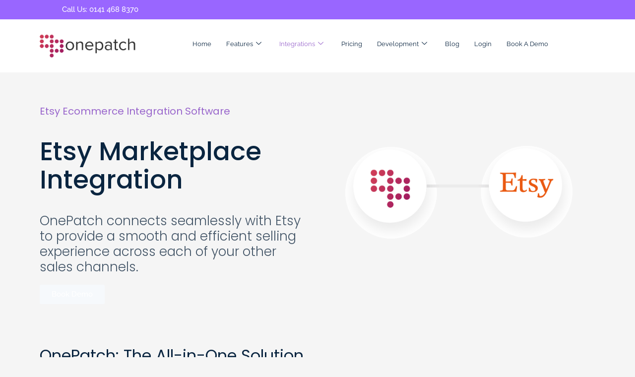

--- FILE ---
content_type: text/html; charset=UTF-8
request_url: https://onepatch.com/integrations/etsy-integration/
body_size: 34765
content:
<!DOCTYPE html>
<html lang="en-US">
<head>
<meta charset="UTF-8">
<script>
var gform;gform||(document.addEventListener("gform_main_scripts_loaded",function(){gform.scriptsLoaded=!0}),window.addEventListener("DOMContentLoaded",function(){gform.domLoaded=!0}),gform={domLoaded:!1,scriptsLoaded:!1,initializeOnLoaded:function(o){gform.domLoaded&&gform.scriptsLoaded?o():!gform.domLoaded&&gform.scriptsLoaded?window.addEventListener("DOMContentLoaded",o):document.addEventListener("gform_main_scripts_loaded",o)},hooks:{action:{},filter:{}},addAction:function(o,n,r,t){gform.addHook("action",o,n,r,t)},addFilter:function(o,n,r,t){gform.addHook("filter",o,n,r,t)},doAction:function(o){gform.doHook("action",o,arguments)},applyFilters:function(o){return gform.doHook("filter",o,arguments)},removeAction:function(o,n){gform.removeHook("action",o,n)},removeFilter:function(o,n,r){gform.removeHook("filter",o,n,r)},addHook:function(o,n,r,t,i){null==gform.hooks[o][n]&&(gform.hooks[o][n]=[]);var e=gform.hooks[o][n];null==i&&(i=n+"_"+e.length),gform.hooks[o][n].push({tag:i,callable:r,priority:t=null==t?10:t})},doHook:function(n,o,r){var t;if(r=Array.prototype.slice.call(r,1),null!=gform.hooks[n][o]&&((o=gform.hooks[n][o]).sort(function(o,n){return o.priority-n.priority}),o.forEach(function(o){"function"!=typeof(t=o.callable)&&(t=window[t]),"action"==n?t.apply(null,r):r[0]=t.apply(null,r)})),"filter"==n)return r[0]},removeHook:function(o,n,t,i){var r;null!=gform.hooks[o][n]&&(r=(r=gform.hooks[o][n]).filter(function(o,n,r){return!!(null!=i&&i!=o.tag||null!=t&&t!=o.priority)}),gform.hooks[o][n]=r)}});
</script>
<meta name="viewport" content="width=device-width, initial-scale=1">
<link rel="profile" href="https://gmpg.org/xfn/11"> 
<meta name='robots' content='index, follow, max-image-preview:large, max-snippet:-1, max-video-preview:-1' />
<style>img:is([sizes="auto" i], [sizes^="auto," i]) { contain-intrinsic-size: 3000px 1500px }</style>
<!-- Google Tag Manager for WordPress by gtm4wp.com -->
<script data-cfasync="false" data-pagespeed-no-defer="" data-type="text/javascript" type="text/plain">
var gtm4wp_datalayer_name = "dataLayer";
var dataLayer = dataLayer || [];
</script>
<!-- End Google Tag Manager for WordPress by gtm4wp.com -->
<!-- This site is optimized with the Yoast SEO plugin v26.4 - https://yoast.com/wordpress/plugins/seo/ -->
<title>OnePatch Etsy Integration: Simplify Inventory &amp; Order Management</title>
<meta name="description" content="Seamlessly integrate with Etsy using OnePatch. Enhance your product listings, manage inventory, and streamline orders. Improve your Etsy shop&#039;s efficiency with our powerful tools." />
<link rel="canonical" href="https://lawngreen-elk-153720.hostingersite.com/integrations/etsy-integration/" />
<meta property="og:locale" content="en_US" />
<meta property="og:type" content="article" />
<meta property="og:title" content="OnePatch Etsy Integration: Simplify Inventory &amp; Order Management" />
<meta property="og:description" content="Seamlessly integrate with Etsy using OnePatch. Enhance your product listings, manage inventory, and streamline orders. Improve your Etsy shop&#039;s efficiency with our powerful tools." />
<meta property="og:url" content="https://lawngreen-elk-153720.hostingersite.com/integrations/etsy-integration/" />
<meta property="og:site_name" content="OnePatch" />
<meta property="article:modified_time" content="2025-02-01T17:18:10+00:00" />
<meta property="og:image" content="https://onepatch.com/wp-content/uploads/2022/03/OP_TO_ETSY.gif" />
<script type="application/ld+json" class="yoast-schema-graph">{"@context":"https://schema.org","@graph":[{"@type":"WebPage","@id":"https://lawngreen-elk-153720.hostingersite.com/integrations/etsy-integration/","url":"https://lawngreen-elk-153720.hostingersite.com/integrations/etsy-integration/","name":"OnePatch Etsy Integration: Simplify Inventory & Order Management","isPartOf":{"@id":"https://lawngreen-elk-153720.hostingersite.com/#website"},"primaryImageOfPage":{"@id":"https://lawngreen-elk-153720.hostingersite.com/integrations/etsy-integration/#primaryimage"},"image":{"@id":"https://lawngreen-elk-153720.hostingersite.com/integrations/etsy-integration/#primaryimage"},"thumbnailUrl":"https://onepatch.com/wp-content/uploads/2022/03/OP_TO_ETSY.gif","datePublished":"2023-08-22T08:56:27+00:00","dateModified":"2025-02-01T17:18:10+00:00","description":"Seamlessly integrate with Etsy using OnePatch. Enhance your product listings, manage inventory, and streamline orders. Improve your Etsy shop's efficiency with our powerful tools.","breadcrumb":{"@id":"https://lawngreen-elk-153720.hostingersite.com/integrations/etsy-integration/#breadcrumb"},"inLanguage":"en-US","potentialAction":[{"@type":"ReadAction","target":["https://lawngreen-elk-153720.hostingersite.com/integrations/etsy-integration/"]}]},{"@type":"ImageObject","inLanguage":"en-US","@id":"https://lawngreen-elk-153720.hostingersite.com/integrations/etsy-integration/#primaryimage","url":"https://onepatch.com/wp-content/uploads/2022/03/OP_TO_ETSY.gif","contentUrl":"https://onepatch.com/wp-content/uploads/2022/03/OP_TO_ETSY.gif"},{"@type":"BreadcrumbList","@id":"https://lawngreen-elk-153720.hostingersite.com/integrations/etsy-integration/#breadcrumb","itemListElement":[{"@type":"ListItem","position":1,"name":"Home","item":"https://lawngreen-elk-153720.hostingersite.com/"},{"@type":"ListItem","position":2,"name":"Integrations","item":"https://lawngreen-elk-153720.hostingersite.com/integrations/"},{"@type":"ListItem","position":3,"name":"Etsy Integration"}]},{"@type":"WebSite","@id":"https://lawngreen-elk-153720.hostingersite.com/#website","url":"https://lawngreen-elk-153720.hostingersite.com/","name":"OnePatch","description":"Multi-Channel Ecommerce Platform","potentialAction":[{"@type":"SearchAction","target":{"@type":"EntryPoint","urlTemplate":"https://lawngreen-elk-153720.hostingersite.com/?s={search_term_string}"},"query-input":{"@type":"PropertyValueSpecification","valueRequired":true,"valueName":"search_term_string"}}],"inLanguage":"en-US"}]}</script>
<!-- / Yoast SEO plugin. -->
<style class="optimize_css_2" type="text/css" media="all">.elementor-17 .elementor-element.elementor-element-f498bc4:not(.elementor-motion-effects-element-type-background),.elementor-17 .elementor-element.elementor-element-f498bc4>.elementor-motion-effects-container>.elementor-motion-effects-layer{background-color:#96F}.elementor-17 .elementor-element.elementor-element-f498bc4{transition:background 0.3s,border 0.3s,border-radius 0.3s,box-shadow 0.3s;margin-top:0;margin-bottom:0;padding:0 0 0 0;overflow:visible}.elementor-17 .elementor-element.elementor-element-f498bc4>.elementor-background-overlay{transition:background 0.3s,border-radius 0.3s,opacity 0.3s}.elementor-widget-heading .elementor-heading-title{font-family:var(--e-global-typography-primary-font-family),Sans-serif;font-size:var(--e-global-typography-primary-font-size);font-weight:var(--e-global-typography-primary-font-weight);color:var(--e-global-color-primary)}.elementor-17 .elementor-element.elementor-element-04aefca>.elementor-widget-container{margin:0 0 0 0;padding:0 0 0 0}.elementor-17 .elementor-element.elementor-element-04aefca{text-align:center}.elementor-17 .elementor-element.elementor-element-04aefca .elementor-heading-title{font-family:"Raleway",Sans-serif;font-size:15px;font-weight:500;color:#FFF}.elementor-17 .elementor-element.elementor-element-2f3367b>.elementor-widget-container{margin:0 0 0 0;padding:4px 0 0 0}.elementor-17 .elementor-element.elementor-element-2f3367b{text-align:center}.elementor-17 .elementor-element.elementor-element-2f3367b .elementor-heading-title{font-family:"Raleway",Sans-serif;font-size:15px;font-weight:500;color:#FFF}.elementor-17 .elementor-element.elementor-element-ffbe263:not(.elementor-motion-effects-element-type-background),.elementor-17 .elementor-element.elementor-element-ffbe263>.elementor-motion-effects-container>.elementor-motion-effects-layer{background-color:#FFF}.elementor-17 .elementor-element.elementor-element-ffbe263>.elementor-background-overlay{opacity:.5;transition:background 0.3s,border-radius 0.3s,opacity 0.3s}.elementor-17 .elementor-element.elementor-element-ffbe263{transition:background 0.3s,border 0.3s,border-radius 0.3s,box-shadow 0.3s;margin-top:0;margin-bottom:0;overflow:visible}.elementor-17 .elementor-element.elementor-element-2d21d2b{transition:background 0.3s,border 0.3s,border-radius 0.3s,box-shadow 0.3s;margin-top:0;margin-bottom:0;padding:0 0 0 0;overflow:visible}.elementor-17 .elementor-element.elementor-element-2d21d2b>.elementor-background-overlay{transition:background 0.3s,border-radius 0.3s,opacity 0.3s}.elementor-widget-image .widget-image-caption{color:var(--e-global-color-text);font-family:var(--e-global-typography-text-font-family),Sans-serif;font-size:var(--e-global-typography-text-font-size);font-weight:var(--e-global-typography-text-font-weight)}.elementor-17 .elementor-element.elementor-element-062cfc5{text-align:left}.elementor-17 .elementor-element.elementor-element-062cfc5 img{width:220px}.elementor-17 .elementor-element.elementor-element-b4571a1 .elementskit-navbar-nav .elementskit-submenu-panel>li.current-menu-item>a{background-color:#0000;color:#9966CC!important}.elementor-17 .elementor-element.elementor-element-b4571a1 .elementskit-navbar-nav .elementskit-submenu-panel{background-color:#FFF;border-style:solid;border-width:3px 0 0 0;border-color:#96C;border-radius:0 0 0 0;min-width:220px}.elementor-17 .elementor-element.elementor-element-b4571a1 .elementskit-menu-container{height:40px;border-radius:0 0 0 0}.elementor-17 .elementor-element.elementor-element-b4571a1 .elementskit-navbar-nav>li>a{font-family:"Raleway",Sans-serif;font-size:13px;font-weight:400;color:#0A2540;padding:0 15px 0 15px}.elementor-17 .elementor-element.elementor-element-b4571a1 .elementskit-navbar-nav>li>a:hover{color:#96C}.elementor-17 .elementor-element.elementor-element-b4571a1 .elementskit-navbar-nav>li>a:focus{color:#96C}.elementor-17 .elementor-element.elementor-element-b4571a1 .elementskit-navbar-nav>li>a:active{color:#96C}.elementor-17 .elementor-element.elementor-element-b4571a1 .elementskit-navbar-nav>li:hover>a{color:#96C}.elementor-17 .elementor-element.elementor-element-b4571a1 .elementskit-navbar-nav>li:hover>a .elementskit-submenu-indicator{color:#96C}.elementor-17 .elementor-element.elementor-element-b4571a1 .elementskit-navbar-nav>li>a:hover .elementskit-submenu-indicator{color:#96C}.elementor-17 .elementor-element.elementor-element-b4571a1 .elementskit-navbar-nav>li>a:focus .elementskit-submenu-indicator{color:#96C}.elementor-17 .elementor-element.elementor-element-b4571a1 .elementskit-navbar-nav>li>a:active .elementskit-submenu-indicator{color:#96C}.elementor-17 .elementor-element.elementor-element-b4571a1 .elementskit-navbar-nav>li.current-menu-item>a{color:#96C}.elementor-17 .elementor-element.elementor-element-b4571a1 .elementskit-navbar-nav>li.current-menu-ancestor>a{color:#96C}.elementor-17 .elementor-element.elementor-element-b4571a1 .elementskit-navbar-nav>li.current-menu-ancestor>a .elementskit-submenu-indicator{color:#96C}.elementor-17 .elementor-element.elementor-element-b4571a1 .elementskit-navbar-nav>li>a .elementskit-submenu-indicator{color:#0A2540;fill:#0A2540}.elementor-17 .elementor-element.elementor-element-b4571a1 .elementskit-navbar-nav>li>a .ekit-submenu-indicator-icon{color:#0A2540;fill:#0A2540}.elementor-17 .elementor-element.elementor-element-b4571a1 .elementskit-navbar-nav .elementskit-submenu-panel>li>a{font-family:"Raleway",Sans-serif;font-size:13px;font-weight:500;padding:5px 5px 5px 5px;color:#0A2540}.elementor-17 .elementor-element.elementor-element-b4571a1 .elementskit-navbar-nav .elementskit-submenu-panel>li>a:hover{color:#96C}.elementor-17 .elementor-element.elementor-element-b4571a1 .elementskit-navbar-nav .elementskit-submenu-panel>li>a:focus{color:#96C}.elementor-17 .elementor-element.elementor-element-b4571a1 .elementskit-navbar-nav .elementskit-submenu-panel>li>a:active{color:#96C}.elementor-17 .elementor-element.elementor-element-b4571a1 .elementskit-navbar-nav .elementskit-submenu-panel>li:hover>a{color:#96C}.elementor-17 .elementor-element.elementor-element-b4571a1 .elementskit-navbar-nav .elementskit-submenu-panel>li:first-child>a{border-style:solid;border-width:0 0 0 0;border-color:#96C}.elementor-17 .elementor-element.elementor-element-b4571a1 .elementskit-submenu-panel{padding:5px 0 5px 8px}.elementor-17 .elementor-element.elementor-element-b4571a1 .elementskit-menu-hamburger{float:right}.elementor-17 .elementor-element.elementor-element-b4571a1 .elementskit-menu-hamburger .elementskit-menu-hamburger-icon{background-color:#96C}.elementor-17 .elementor-element.elementor-element-b4571a1 .elementskit-menu-hamburger>.ekit-menu-icon{color:#96C}.elementor-17 .elementor-element.elementor-element-b4571a1 .elementskit-menu-hamburger:hover .elementskit-menu-hamburger-icon{background-color:rgb(0 0 0 / .5)}.elementor-17 .elementor-element.elementor-element-b4571a1 .elementskit-menu-hamburger:hover>.ekit-menu-icon{color:rgb(0 0 0 / .5)}.elementor-17 .elementor-element.elementor-element-b4571a1 .elementskit-menu-close{color:#96C}.elementor-17 .elementor-element.elementor-element-b4571a1 .elementskit-menu-close:hover{color:rgb(0 0 0 / .5)}@media(min-width:768px){.elementor-17 .elementor-element.elementor-element-734af01{width:23.169%}.elementor-17 .elementor-element.elementor-element-2690c74{width:59.439%}.elementor-17 .elementor-element.elementor-element-9b9b789{width:18.652%}.elementor-17 .elementor-element.elementor-element-e2edfd6{width:81.348%}}@media(max-width:1024px){.elementor-widget-heading .elementor-heading-title{font-size:var(--e-global-typography-primary-font-size)}.elementor-widget-image .widget-image-caption{font-size:var(--e-global-typography-text-font-size)}.elementor-17 .elementor-element.elementor-element-b4571a1 .elementskit-nav-identity-panel{padding:10px 0 10px 0}.elementor-17 .elementor-element.elementor-element-b4571a1 .elementskit-menu-container{max-width:350px;border-radius:0 0 0 0}.elementor-17 .elementor-element.elementor-element-b4571a1 .elementskit-navbar-nav>li>a{color:#000;padding:10px 15px 10px 15px}.elementor-17 .elementor-element.elementor-element-b4571a1 .elementskit-navbar-nav .elementskit-submenu-panel>li>a{padding:15px 15px 15px 15px}.elementor-17 .elementor-element.elementor-element-b4571a1 .elementskit-navbar-nav .elementskit-submenu-panel{border-radius:0 0 0 0}.elementor-17 .elementor-element.elementor-element-b4571a1 .elementskit-menu-hamburger{padding:8px 8px 8px 8px;width:45px;border-radius:3px}.elementor-17 .elementor-element.elementor-element-b4571a1 .elementskit-menu-close{padding:8px 8px 8px 8px;margin:12px 12px 12px 12px;width:45px;border-radius:3px}.elementor-17 .elementor-element.elementor-element-b4571a1 .elementskit-nav-logo>img{max-width:160px;max-height:60px}.elementor-17 .elementor-element.elementor-element-b4571a1 .elementskit-nav-logo{margin:5px 0 5px 0;padding:5px 5px 5px 5px}}@media(max-width:767px){.elementor-widget-heading .elementor-heading-title{font-size:var(--e-global-typography-primary-font-size)}.elementor-17 .elementor-element.elementor-element-04aefca{text-align:center}.elementor-widget-image .widget-image-caption{font-size:var(--e-global-typography-text-font-size)}.elementor-17 .elementor-element.elementor-element-062cfc5>.elementor-widget-container{padding:0 0 0 15px}.elementor-17 .elementor-element.elementor-element-b4571a1>.elementor-widget-container{margin:-60px -10px 0 0}.elementor-17 .elementor-element.elementor-element-b4571a1 .elementskit-nav-logo>img{max-width:120px;max-height:50px}}</style>
<style class="optimize_css_2" type="text/css" media="all">.elementor-97 .elementor-element.elementor-element-fe8411e:not(.elementor-motion-effects-element-type-background),.elementor-97 .elementor-element.elementor-element-fe8411e>.elementor-motion-effects-container>.elementor-motion-effects-layer{background-color:#0A2540}.elementor-97 .elementor-element.elementor-element-fe8411e{transition:background 0.3s,border 0.3s,border-radius 0.3s,box-shadow 0.3s;overflow:visible}.elementor-97 .elementor-element.elementor-element-fe8411e>.elementor-background-overlay{transition:background 0.3s,border-radius 0.3s,opacity 0.3s}.elementor-97 .elementor-element.elementor-element-31f31f78>.elementor-widget-container{margin:10px 10px 10px 10px;padding:10px 10px 10px 10px}.elementor-97 .elementor-element.elementor-element-31f31f78 .elementskit-section-title-wraper .elementskit-section-title{color:#FFF;margin:0 0 25px 0;font-family:"Poppins",Sans-serif;font-size:36px;font-weight:500}.elementor-97 .elementor-element.elementor-element-31f31f78 .elementskit-section-title-wraper .elementskit-section-title>span{color:#96F}.elementor-97 .elementor-element.elementor-element-31f31f78 .elementskit-section-title-wraper .elementskit-section-title:hover>span{color:#FFF}.elementor-97 .elementor-element.elementor-element-31f31f78 .elementskit-section-title-wraper .elementskit-section-title span:last-child,.elementor-97 .elementor-element.elementor-element-31f31f78 .elementskit-section-title-wraper .elementskit-section-title>span{font-family:"Poppins",Sans-serif;font-weight:500}.elementor-97 .elementor-element.elementor-element-31f31f78 .elementskit-section-title-wraper .elementskit-border-divider,.elementor-97 .elementor-element.elementor-element-31f31f78 .elementskit-border-divider::before{height:4px}.elementor-97 .elementor-element.elementor-element-31f31f78 .elementskit-section-title-wraper .elementskit-border-divider.elementskit-style-long{height:4px;color:#96F}.elementor-97 .elementor-element.elementor-element-31f31f78 .elementskit-section-title-wraper .elementskit-border-star{height:4px;color:#96F}.elementor-97 .elementor-element.elementor-element-31f31f78 .elementskit-section-title-wraper .elementskit-border-divider{background:linear-gradient(90deg,#9966FF 0%,#9966FF 100%)}.elementor-97 .elementor-element.elementor-element-31f31f78 .elementskit-section-title-wraper .elementskit-border-divider:before{background-color:#96F;color:#96F}.elementor-97 .elementor-element.elementor-element-31f31f78 .elementskit-section-title-wraper .elementskit-border-star:after{background-color:#96F}.elementor-widget-button .elementor-button{background-color:var(--e-global-color-accent);font-family:var(--e-global-typography-accent-font-family),Sans-serif;font-size:var(--e-global-typography-accent-font-size);font-weight:var(--e-global-typography-accent-font-weight)}.elementor-97 .elementor-element.elementor-element-5313ee5 .elementor-button{background-color:#96F;font-family:"Poppins",Sans-serif;font-size:15px;font-weight:500;border-radius:20px 20px 20px 20px}.elementor-97 .elementor-element.elementor-element-5313ee5 .elementor-button:hover,.elementor-97 .elementor-element.elementor-element-5313ee5 .elementor-button:focus{background-color:#0A2540}.elementor-97 .elementor-element.elementor-element-5313ee5>.elementor-widget-container{margin:32px 0 0 0;padding:0 0 0 0}.elementor-97 .elementor-element.elementor-element-8fc276c:not(.elementor-motion-effects-element-type-background),.elementor-97 .elementor-element.elementor-element-8fc276c>.elementor-motion-effects-container>.elementor-motion-effects-layer{background-color:#FFF}.elementor-97 .elementor-element.elementor-element-8fc276c{transition:background 0.3s,border 0.3s,border-radius 0.3s,box-shadow 0.3s;margin-top:0;margin-bottom:0;overflow:visible}.elementor-97 .elementor-element.elementor-element-8fc276c>.elementor-background-overlay{transition:background 0.3s,border-radius 0.3s,opacity 0.3s}.elementor-97 .elementor-element.elementor-element-3d9854ea:not(.elementor-motion-effects-element-type-background),.elementor-97 .elementor-element.elementor-element-3d9854ea>.elementor-motion-effects-container>.elementor-motion-effects-layer{background-color:#FFF}.elementor-97 .elementor-element.elementor-element-3d9854ea{transition:background 0.3s,border 0.3s,border-radius 0.3s,box-shadow 0.3s;margin-top:0;margin-bottom:0;padding:88px 0 60px 0;overflow:visible}.elementor-97 .elementor-element.elementor-element-3d9854ea>.elementor-background-overlay{transition:background 0.3s,border-radius 0.3s,opacity 0.3s}.elementor-97 .elementor-element.elementor-element-32e1db08>.elementor-element-populated{padding:10px 45px 10px 10px}.elementor-widget-image .widget-image-caption{color:var(--e-global-color-text);font-family:var(--e-global-typography-text-font-family),Sans-serif;font-size:var(--e-global-typography-text-font-size);font-weight:var(--e-global-typography-text-font-weight)}.elementor-97 .elementor-element.elementor-element-398deaab>.elementor-widget-container{margin:0 0 0 0;padding:20px 20px 20px 20px}.elementor-97 .elementor-element.elementor-element-398deaab{text-align:left}.elementor-97 .elementor-element.elementor-element-398f8cae .elementor-repeater-item-da8f4de>a :is(i,svg){color:#FFF;fill:#FFF}.elementor-97 .elementor-element.elementor-element-398f8cae .elementor-repeater-item-da8f4de>a{background-color:#425466;border-style:solid;border-width:1px 1px 1px 1px}.elementor-97 .elementor-element.elementor-element-398f8cae .elementor-repeater-item-da8f4de>a:hover{background-color:#5e6d7e}.elementor-97 .elementor-element.elementor-element-398f8cae .elementor-repeater-item-8f886e8>a :is(i,svg){color:#fff;fill:#fff}.elementor-97 .elementor-element.elementor-element-398f8cae .elementor-repeater-item-8f886e8>a{background-color:#425466;border-style:solid;border-width:1px 1px 1px 1px;border-color:#5e6d7e}.elementor-97 .elementor-element.elementor-element-398f8cae .elementor-repeater-item-8f886e8>a:hover{background-color:#5e6d7e}.elementor-97 .elementor-element.elementor-element-398f8cae .elementor-repeater-item-c8596be>a :is(i,svg){color:#fff;fill:#fff}.elementor-97 .elementor-element.elementor-element-398f8cae .elementor-repeater-item-c8596be>a{background-color:#425466;border-style:solid;border-width:1px 1px 1px 1px;border-color:#5e6d7e}.elementor-97 .elementor-element.elementor-element-398f8cae .elementor-repeater-item-c8596be>a:hover{background-color:#5e6d7e}.elementor-97 .elementor-element.elementor-element-398f8cae .elementor-repeater-item-b3e9c17>a :is(i,svg){color:#FFF;fill:#FFF}.elementor-97 .elementor-element.elementor-element-398f8cae .elementor-repeater-item-b3e9c17>a{background-color:#425466}.elementor-97 .elementor-element.elementor-element-398f8cae .elementor-repeater-item-b3e9c17>a:hover{background-color:#5E6D7E}.elementor-97 .elementor-element.elementor-element-398f8cae>.elementor-widget-container{margin:0 0 0 -5px}.elementor-97 .elementor-element.elementor-element-398f8cae .ekit_social_media{text-align:left}.elementor-97 .elementor-element.elementor-element-398f8cae .ekit_social_media>li>a{text-align:center;text-decoration:none;border-radius:50% 50% 50% 50%;padding:0 0 0 0;width:40px;height:40px;line-height:35px}.elementor-97 .elementor-element.elementor-element-398f8cae .ekit_social_media>li{display:inline-block;margin:5px 5px 5px 5px}.elementor-97 .elementor-element.elementor-element-725ab6b1>.elementor-widget-wrap>.elementor-widget:not(.elementor-widget__width-auto):not(.elementor-widget__width-initial):not(:last-child):not(.elementor-absolute){margin-bottom:0}.elementor-97 .elementor-element.elementor-element-725ab6b1>.elementor-element-populated{padding:0 10px 10px 10px}.elementor-widget-heading .elementor-heading-title{font-family:var(--e-global-typography-primary-font-family),Sans-serif;font-size:var(--e-global-typography-primary-font-size);font-weight:var(--e-global-typography-primary-font-weight);color:var(--e-global-color-primary)}.elementor-97 .elementor-element.elementor-element-2e3cce12>.elementor-widget-container{margin:2px 0 16px 0;padding:20px 0 0 0}.elementor-97 .elementor-element.elementor-element-2e3cce12 .elementor-heading-title{font-family:"Poppins",Sans-serif;font-size:20px;font-weight:600;line-height:35px;color:#425466}.elementor-97 .elementor-element.elementor-element-7f05f04{overflow:visible}.elementor-97 .elementor-element.elementor-element-3a63bdac>.elementor-element-populated{padding:0 0 0 0}.elementor-97 .elementor-element.elementor-element-3b2dcee3 .ekit_page_list_content{flex-direction:row}.elementor-97 .elementor-element.elementor-element-3b2dcee3 .elementor-icon-list-icon{display:flex;align-items:center;justify-content:center;width:6px}.elementor-97 .elementor-element.elementor-element-3b2dcee3 .elementor-icon-list-item:hover .elementor-icon-list-icon i{color:#ea5356}.elementor-97 .elementor-element.elementor-element-3b2dcee3 .elementor-icon-list-item:hover .elementor-icon-list-icon svg path{stroke:#ea5356;fill:#ea5356}.elementor-97 .elementor-element.elementor-element-3b2dcee3 .elementor-icon-list-icon i{font-size:6px}.elementor-97 .elementor-element.elementor-element-3b2dcee3 .elementor-icon-list-icon svg{max-width:6px}.elementor-97 .elementor-element.elementor-element-3b2dcee3 .elementor-icon-list-text{color:#425466;padding-left:0}.elementor-97 .elementor-element.elementor-element-3b2dcee3 .elementor-icon-list-item{font-family:"Poppins",Sans-serif;font-size:15px;font-weight:400;line-height:40px}.elementor-97 .elementor-element.elementor-element-3b2dcee3 .ekit_menu_label{align-self:center}.elementor-97 .elementor-element.elementor-element-71290f9d>.elementor-element-populated{padding:0 0 0 0}.elementor-97 .elementor-element.elementor-element-0e8c3be .ekit_page_list_content{flex-direction:row}.elementor-97 .elementor-element.elementor-element-0e8c3be .elementor-icon-list-icon{display:flex;align-items:center;justify-content:center;width:6px}.elementor-97 .elementor-element.elementor-element-0e8c3be .elementor-icon-list-item:hover .elementor-icon-list-icon i{color:#ea5356}.elementor-97 .elementor-element.elementor-element-0e8c3be .elementor-icon-list-item:hover .elementor-icon-list-icon svg path{stroke:#ea5356;fill:#ea5356}.elementor-97 .elementor-element.elementor-element-0e8c3be .elementor-icon-list-icon i{font-size:6px}.elementor-97 .elementor-element.elementor-element-0e8c3be .elementor-icon-list-icon svg{max-width:6px}.elementor-97 .elementor-element.elementor-element-0e8c3be .elementor-icon-list-text{color:#425466;padding-left:0}.elementor-97 .elementor-element.elementor-element-0e8c3be .elementor-icon-list-item{font-family:"Poppins",Sans-serif;font-size:15px;font-weight:400;line-height:40px}.elementor-97 .elementor-element.elementor-element-0e8c3be .ekit_menu_label{align-self:center}.elementor-97 .elementor-element.elementor-element-229434e3>.elementor-widget-wrap>.elementor-widget:not(.elementor-widget__width-auto):not(.elementor-widget__width-initial):not(:last-child):not(.elementor-absolute){margin-bottom:0}.elementor-97 .elementor-element.elementor-element-229434e3>.elementor-element-populated{padding:0 10px 10px 10px}.elementor-widget-text-editor{font-family:var(--e-global-typography-text-font-family),Sans-serif;font-size:var(--e-global-typography-text-font-size);font-weight:var(--e-global-typography-text-font-weight);color:var(--e-global-color-text)}.elementor-widget-text-editor.elementor-drop-cap-view-stacked .elementor-drop-cap{background-color:var(--e-global-color-primary)}.elementor-widget-text-editor.elementor-drop-cap-view-framed .elementor-drop-cap,.elementor-widget-text-editor.elementor-drop-cap-view-default .elementor-drop-cap{color:var(--e-global-color-primary);border-color:var(--e-global-color-primary)}.elementor-97 .elementor-element.elementor-element-defb641:not(.elementor-motion-effects-element-type-background),.elementor-97 .elementor-element.elementor-element-defb641>.elementor-motion-effects-container>.elementor-motion-effects-layer{background-color:#0A2540}.elementor-97 .elementor-element.elementor-element-defb641{transition:background 0.3s,border 0.3s,border-radius 0.3s,box-shadow 0.3s;overflow:visible}.elementor-97 .elementor-element.elementor-element-defb641>.elementor-background-overlay{transition:background 0.3s,border-radius 0.3s,opacity 0.3s}.elementor-97 .elementor-element.elementor-element-e68ea10>.elementor-widget-container{padding:0 0 0 0}.elementor-97 .elementor-element.elementor-element-e68ea10{text-align:center}.elementor-97 .elementor-element.elementor-element-e68ea10 .elementor-heading-title{font-family:"Raleway",Sans-serif;font-size:12px;font-weight:500;color:#FFF}@media(max-width:1024px){.elementor-widget-button .elementor-button{font-size:var(--e-global-typography-accent-font-size)}.elementor-widget-image .widget-image-caption{font-size:var(--e-global-typography-text-font-size)}.elementor-widget-heading .elementor-heading-title{font-size:var(--e-global-typography-primary-font-size)}.elementor-97 .elementor-element.elementor-element-229434e3>.elementor-element-populated{padding:40px 10px 10px 10px}.elementor-widget-text-editor{font-size:var(--e-global-typography-text-font-size)}}@media(max-width:767px){.elementor-97 .elementor-element.elementor-element-fe8411e{margin-top:0;margin-bottom:0}.elementor-widget-button .elementor-button{font-size:var(--e-global-typography-accent-font-size)}.elementor-97 .elementor-element.elementor-element-5313ee5>.elementor-widget-container{margin:10px 10px 10px 10px}.elementor-97 .elementor-element.elementor-element-32e1db08>.elementor-element-populated{padding:10px 10px 10px 10px}.elementor-widget-image .widget-image-caption{font-size:var(--e-global-typography-text-font-size)}.elementor-97 .elementor-element.elementor-element-398deaab>.elementor-widget-container{padding:0 20px 0 20px}.elementor-97 .elementor-element.elementor-element-398f8cae .elementor-repeater-item-b3e9c17>a :is(i,svg){color:#FFF;fill:#FFF}.elementor-97 .elementor-element.elementor-element-398f8cae .elementor-repeater-item-b3e9c17>a{background-color:#5E6D7E}.elementor-97 .elementor-element.elementor-element-398f8cae .elementor-repeater-item-b3e9c17>a:hover{background-color:#5E6D7E}.elementor-97 .elementor-element.elementor-element-398f8cae .ekit_social_media{text-align:center}.elementor-97 .elementor-element.elementor-element-725ab6b1>.elementor-element-populated{padding:40px 10px 10px 10px}.elementor-widget-heading .elementor-heading-title{font-size:var(--e-global-typography-primary-font-size)}.elementor-97 .elementor-element.elementor-element-71290f9d>.elementor-element-populated{padding:0 0 0 0}.elementor-widget-text-editor{font-size:var(--e-global-typography-text-font-size)}}@media(min-width:768px){.elementor-97 .elementor-element.elementor-element-32e1db08{width:30%}.elementor-97 .elementor-element.elementor-element-725ab6b1{width:36.332%}}@media(max-width:1024px) and (min-width:768px){.elementor-97 .elementor-element.elementor-element-32e1db08{width:50%}.elementor-97 .elementor-element.elementor-element-725ab6b1{width:50%}.elementor-97 .elementor-element.elementor-element-229434e3{width:50%}}</style>
<style id='global-styles-inline-css'>
:root{--wp--preset--aspect-ratio--square: 1;--wp--preset--aspect-ratio--4-3: 4/3;--wp--preset--aspect-ratio--3-4: 3/4;--wp--preset--aspect-ratio--3-2: 3/2;--wp--preset--aspect-ratio--2-3: 2/3;--wp--preset--aspect-ratio--16-9: 16/9;--wp--preset--aspect-ratio--9-16: 9/16;--wp--preset--color--black: #000000;--wp--preset--color--cyan-bluish-gray: #abb8c3;--wp--preset--color--white: #ffffff;--wp--preset--color--pale-pink: #f78da7;--wp--preset--color--vivid-red: #cf2e2e;--wp--preset--color--luminous-vivid-orange: #ff6900;--wp--preset--color--luminous-vivid-amber: #fcb900;--wp--preset--color--light-green-cyan: #7bdcb5;--wp--preset--color--vivid-green-cyan: #00d084;--wp--preset--color--pale-cyan-blue: #8ed1fc;--wp--preset--color--vivid-cyan-blue: #0693e3;--wp--preset--color--vivid-purple: #9b51e0;--wp--preset--color--ast-global-color-0: var(--ast-global-color-0);--wp--preset--color--ast-global-color-1: var(--ast-global-color-1);--wp--preset--color--ast-global-color-2: var(--ast-global-color-2);--wp--preset--color--ast-global-color-3: var(--ast-global-color-3);--wp--preset--color--ast-global-color-4: var(--ast-global-color-4);--wp--preset--color--ast-global-color-5: var(--ast-global-color-5);--wp--preset--color--ast-global-color-6: var(--ast-global-color-6);--wp--preset--color--ast-global-color-7: var(--ast-global-color-7);--wp--preset--color--ast-global-color-8: var(--ast-global-color-8);--wp--preset--gradient--vivid-cyan-blue-to-vivid-purple: linear-gradient(135deg,rgba(6,147,227,1) 0%,rgb(155,81,224) 100%);--wp--preset--gradient--light-green-cyan-to-vivid-green-cyan: linear-gradient(135deg,rgb(122,220,180) 0%,rgb(0,208,130) 100%);--wp--preset--gradient--luminous-vivid-amber-to-luminous-vivid-orange: linear-gradient(135deg,rgba(252,185,0,1) 0%,rgba(255,105,0,1) 100%);--wp--preset--gradient--luminous-vivid-orange-to-vivid-red: linear-gradient(135deg,rgba(255,105,0,1) 0%,rgb(207,46,46) 100%);--wp--preset--gradient--very-light-gray-to-cyan-bluish-gray: linear-gradient(135deg,rgb(238,238,238) 0%,rgb(169,184,195) 100%);--wp--preset--gradient--cool-to-warm-spectrum: linear-gradient(135deg,rgb(74,234,220) 0%,rgb(151,120,209) 20%,rgb(207,42,186) 40%,rgb(238,44,130) 60%,rgb(251,105,98) 80%,rgb(254,248,76) 100%);--wp--preset--gradient--blush-light-purple: linear-gradient(135deg,rgb(255,206,236) 0%,rgb(152,150,240) 100%);--wp--preset--gradient--blush-bordeaux: linear-gradient(135deg,rgb(254,205,165) 0%,rgb(254,45,45) 50%,rgb(107,0,62) 100%);--wp--preset--gradient--luminous-dusk: linear-gradient(135deg,rgb(255,203,112) 0%,rgb(199,81,192) 50%,rgb(65,88,208) 100%);--wp--preset--gradient--pale-ocean: linear-gradient(135deg,rgb(255,245,203) 0%,rgb(182,227,212) 50%,rgb(51,167,181) 100%);--wp--preset--gradient--electric-grass: linear-gradient(135deg,rgb(202,248,128) 0%,rgb(113,206,126) 100%);--wp--preset--gradient--midnight: linear-gradient(135deg,rgb(2,3,129) 0%,rgb(40,116,252) 100%);--wp--preset--font-size--small: 13px;--wp--preset--font-size--medium: 20px;--wp--preset--font-size--large: 36px;--wp--preset--font-size--x-large: 42px;--wp--preset--spacing--20: 0.44rem;--wp--preset--spacing--30: 0.67rem;--wp--preset--spacing--40: 1rem;--wp--preset--spacing--50: 1.5rem;--wp--preset--spacing--60: 2.25rem;--wp--preset--spacing--70: 3.38rem;--wp--preset--spacing--80: 5.06rem;--wp--preset--shadow--natural: 6px 6px 9px rgba(0, 0, 0, 0.2);--wp--preset--shadow--deep: 12px 12px 50px rgba(0, 0, 0, 0.4);--wp--preset--shadow--sharp: 6px 6px 0px rgba(0, 0, 0, 0.2);--wp--preset--shadow--outlined: 6px 6px 0px -3px rgba(255, 255, 255, 1), 6px 6px rgba(0, 0, 0, 1);--wp--preset--shadow--crisp: 6px 6px 0px rgba(0, 0, 0, 1);}:root { --wp--style--global--content-size: var(--wp--custom--ast-content-width-size);--wp--style--global--wide-size: var(--wp--custom--ast-wide-width-size); }:where(body) { margin: 0; }.wp-site-blocks > .alignleft { float: left; margin-right: 2em; }.wp-site-blocks > .alignright { float: right; margin-left: 2em; }.wp-site-blocks > .aligncenter { justify-content: center; margin-left: auto; margin-right: auto; }:where(.wp-site-blocks) > * { margin-block-start: 24px; margin-block-end: 0; }:where(.wp-site-blocks) > :first-child { margin-block-start: 0; }:where(.wp-site-blocks) > :last-child { margin-block-end: 0; }:root { --wp--style--block-gap: 24px; }:root :where(.is-layout-flow) > :first-child{margin-block-start: 0;}:root :where(.is-layout-flow) > :last-child{margin-block-end: 0;}:root :where(.is-layout-flow) > *{margin-block-start: 24px;margin-block-end: 0;}:root :where(.is-layout-constrained) > :first-child{margin-block-start: 0;}:root :where(.is-layout-constrained) > :last-child{margin-block-end: 0;}:root :where(.is-layout-constrained) > *{margin-block-start: 24px;margin-block-end: 0;}:root :where(.is-layout-flex){gap: 24px;}:root :where(.is-layout-grid){gap: 24px;}.is-layout-flow > .alignleft{float: left;margin-inline-start: 0;margin-inline-end: 2em;}.is-layout-flow > .alignright{float: right;margin-inline-start: 2em;margin-inline-end: 0;}.is-layout-flow > .aligncenter{margin-left: auto !important;margin-right: auto !important;}.is-layout-constrained > .alignleft{float: left;margin-inline-start: 0;margin-inline-end: 2em;}.is-layout-constrained > .alignright{float: right;margin-inline-start: 2em;margin-inline-end: 0;}.is-layout-constrained > .aligncenter{margin-left: auto !important;margin-right: auto !important;}.is-layout-constrained > :where(:not(.alignleft):not(.alignright):not(.alignfull)){max-width: var(--wp--style--global--content-size);margin-left: auto !important;margin-right: auto !important;}.is-layout-constrained > .alignwide{max-width: var(--wp--style--global--wide-size);}body .is-layout-flex{display: flex;}.is-layout-flex{flex-wrap: wrap;align-items: center;}.is-layout-flex > :is(*, div){margin: 0;}body .is-layout-grid{display: grid;}.is-layout-grid > :is(*, div){margin: 0;}body{padding-top: 0px;padding-right: 0px;padding-bottom: 0px;padding-left: 0px;}a:where(:not(.wp-element-button)){text-decoration: none;}:root :where(.wp-element-button, .wp-block-button__link){background-color: #32373c;border-width: 0;color: #fff;font-family: inherit;font-size: inherit;line-height: inherit;padding: calc(0.667em + 2px) calc(1.333em + 2px);text-decoration: none;}.has-black-color{color: var(--wp--preset--color--black) !important;}.has-cyan-bluish-gray-color{color: var(--wp--preset--color--cyan-bluish-gray) !important;}.has-white-color{color: var(--wp--preset--color--white) !important;}.has-pale-pink-color{color: var(--wp--preset--color--pale-pink) !important;}.has-vivid-red-color{color: var(--wp--preset--color--vivid-red) !important;}.has-luminous-vivid-orange-color{color: var(--wp--preset--color--luminous-vivid-orange) !important;}.has-luminous-vivid-amber-color{color: var(--wp--preset--color--luminous-vivid-amber) !important;}.has-light-green-cyan-color{color: var(--wp--preset--color--light-green-cyan) !important;}.has-vivid-green-cyan-color{color: var(--wp--preset--color--vivid-green-cyan) !important;}.has-pale-cyan-blue-color{color: var(--wp--preset--color--pale-cyan-blue) !important;}.has-vivid-cyan-blue-color{color: var(--wp--preset--color--vivid-cyan-blue) !important;}.has-vivid-purple-color{color: var(--wp--preset--color--vivid-purple) !important;}.has-ast-global-color-0-color{color: var(--wp--preset--color--ast-global-color-0) !important;}.has-ast-global-color-1-color{color: var(--wp--preset--color--ast-global-color-1) !important;}.has-ast-global-color-2-color{color: var(--wp--preset--color--ast-global-color-2) !important;}.has-ast-global-color-3-color{color: var(--wp--preset--color--ast-global-color-3) !important;}.has-ast-global-color-4-color{color: var(--wp--preset--color--ast-global-color-4) !important;}.has-ast-global-color-5-color{color: var(--wp--preset--color--ast-global-color-5) !important;}.has-ast-global-color-6-color{color: var(--wp--preset--color--ast-global-color-6) !important;}.has-ast-global-color-7-color{color: var(--wp--preset--color--ast-global-color-7) !important;}.has-ast-global-color-8-color{color: var(--wp--preset--color--ast-global-color-8) !important;}.has-black-background-color{background-color: var(--wp--preset--color--black) !important;}.has-cyan-bluish-gray-background-color{background-color: var(--wp--preset--color--cyan-bluish-gray) !important;}.has-white-background-color{background-color: var(--wp--preset--color--white) !important;}.has-pale-pink-background-color{background-color: var(--wp--preset--color--pale-pink) !important;}.has-vivid-red-background-color{background-color: var(--wp--preset--color--vivid-red) !important;}.has-luminous-vivid-orange-background-color{background-color: var(--wp--preset--color--luminous-vivid-orange) !important;}.has-luminous-vivid-amber-background-color{background-color: var(--wp--preset--color--luminous-vivid-amber) !important;}.has-light-green-cyan-background-color{background-color: var(--wp--preset--color--light-green-cyan) !important;}.has-vivid-green-cyan-background-color{background-color: var(--wp--preset--color--vivid-green-cyan) !important;}.has-pale-cyan-blue-background-color{background-color: var(--wp--preset--color--pale-cyan-blue) !important;}.has-vivid-cyan-blue-background-color{background-color: var(--wp--preset--color--vivid-cyan-blue) !important;}.has-vivid-purple-background-color{background-color: var(--wp--preset--color--vivid-purple) !important;}.has-ast-global-color-0-background-color{background-color: var(--wp--preset--color--ast-global-color-0) !important;}.has-ast-global-color-1-background-color{background-color: var(--wp--preset--color--ast-global-color-1) !important;}.has-ast-global-color-2-background-color{background-color: var(--wp--preset--color--ast-global-color-2) !important;}.has-ast-global-color-3-background-color{background-color: var(--wp--preset--color--ast-global-color-3) !important;}.has-ast-global-color-4-background-color{background-color: var(--wp--preset--color--ast-global-color-4) !important;}.has-ast-global-color-5-background-color{background-color: var(--wp--preset--color--ast-global-color-5) !important;}.has-ast-global-color-6-background-color{background-color: var(--wp--preset--color--ast-global-color-6) !important;}.has-ast-global-color-7-background-color{background-color: var(--wp--preset--color--ast-global-color-7) !important;}.has-ast-global-color-8-background-color{background-color: var(--wp--preset--color--ast-global-color-8) !important;}.has-black-border-color{border-color: var(--wp--preset--color--black) !important;}.has-cyan-bluish-gray-border-color{border-color: var(--wp--preset--color--cyan-bluish-gray) !important;}.has-white-border-color{border-color: var(--wp--preset--color--white) !important;}.has-pale-pink-border-color{border-color: var(--wp--preset--color--pale-pink) !important;}.has-vivid-red-border-color{border-color: var(--wp--preset--color--vivid-red) !important;}.has-luminous-vivid-orange-border-color{border-color: var(--wp--preset--color--luminous-vivid-orange) !important;}.has-luminous-vivid-amber-border-color{border-color: var(--wp--preset--color--luminous-vivid-amber) !important;}.has-light-green-cyan-border-color{border-color: var(--wp--preset--color--light-green-cyan) !important;}.has-vivid-green-cyan-border-color{border-color: var(--wp--preset--color--vivid-green-cyan) !important;}.has-pale-cyan-blue-border-color{border-color: var(--wp--preset--color--pale-cyan-blue) !important;}.has-vivid-cyan-blue-border-color{border-color: var(--wp--preset--color--vivid-cyan-blue) !important;}.has-vivid-purple-border-color{border-color: var(--wp--preset--color--vivid-purple) !important;}.has-ast-global-color-0-border-color{border-color: var(--wp--preset--color--ast-global-color-0) !important;}.has-ast-global-color-1-border-color{border-color: var(--wp--preset--color--ast-global-color-1) !important;}.has-ast-global-color-2-border-color{border-color: var(--wp--preset--color--ast-global-color-2) !important;}.has-ast-global-color-3-border-color{border-color: var(--wp--preset--color--ast-global-color-3) !important;}.has-ast-global-color-4-border-color{border-color: var(--wp--preset--color--ast-global-color-4) !important;}.has-ast-global-color-5-border-color{border-color: var(--wp--preset--color--ast-global-color-5) !important;}.has-ast-global-color-6-border-color{border-color: var(--wp--preset--color--ast-global-color-6) !important;}.has-ast-global-color-7-border-color{border-color: var(--wp--preset--color--ast-global-color-7) !important;}.has-ast-global-color-8-border-color{border-color: var(--wp--preset--color--ast-global-color-8) !important;}.has-vivid-cyan-blue-to-vivid-purple-gradient-background{background: var(--wp--preset--gradient--vivid-cyan-blue-to-vivid-purple) !important;}.has-light-green-cyan-to-vivid-green-cyan-gradient-background{background: var(--wp--preset--gradient--light-green-cyan-to-vivid-green-cyan) !important;}.has-luminous-vivid-amber-to-luminous-vivid-orange-gradient-background{background: var(--wp--preset--gradient--luminous-vivid-amber-to-luminous-vivid-orange) !important;}.has-luminous-vivid-orange-to-vivid-red-gradient-background{background: var(--wp--preset--gradient--luminous-vivid-orange-to-vivid-red) !important;}.has-very-light-gray-to-cyan-bluish-gray-gradient-background{background: var(--wp--preset--gradient--very-light-gray-to-cyan-bluish-gray) !important;}.has-cool-to-warm-spectrum-gradient-background{background: var(--wp--preset--gradient--cool-to-warm-spectrum) !important;}.has-blush-light-purple-gradient-background{background: var(--wp--preset--gradient--blush-light-purple) !important;}.has-blush-bordeaux-gradient-background{background: var(--wp--preset--gradient--blush-bordeaux) !important;}.has-luminous-dusk-gradient-background{background: var(--wp--preset--gradient--luminous-dusk) !important;}.has-pale-ocean-gradient-background{background: var(--wp--preset--gradient--pale-ocean) !important;}.has-electric-grass-gradient-background{background: var(--wp--preset--gradient--electric-grass) !important;}.has-midnight-gradient-background{background: var(--wp--preset--gradient--midnight) !important;}.has-small-font-size{font-size: var(--wp--preset--font-size--small) !important;}.has-medium-font-size{font-size: var(--wp--preset--font-size--medium) !important;}.has-large-font-size{font-size: var(--wp--preset--font-size--large) !important;}.has-x-large-font-size{font-size: var(--wp--preset--font-size--x-large) !important;}
:root :where(.wp-block-pullquote){font-size: 1.5em;line-height: 1.6;}
</style>
<style class="optimize_css_2" type="text/css" media="all">.ekit-section-parallax-layer{position:absolute;pointer-events:none}.ekit-section-parallax-layer .elementskit-parallax-graphic{width:100%;height:auto;overflow:visible}.ekit-section-parallax-layer svg.elementskit-parallax-graphic{width:100px}.item_animation{position:absolute;overflow:hidden;animation:ekit-fade 5s infinite linear}.elementskit-invisible{visibility:hidden}.elementskit-parallax-multi-container{transition:none!important}.ekit-section-parallax-type-tilt{pointer-events:auto!important;z-index:99999}@-webkit-keyframes ekit-fade{0%{opacity:.3}100%{opacity:1}}@keyframes ekit-fade{0%{opacity:.3}100%{opacity:1}}@-webkit-keyframes ekit-rotate{from{-webkit-transform:rotate(0);transform:rotate(0)}to{-webkit-transform:rotate(360deg);transform:rotate(360deg)}}@keyframes ekit-rotate{from{-webkit-transform:rotate(0);transform:rotate(0)}to{-webkit-transform:rotate(360deg);transform:rotate(360deg)}}@-webkit-keyframes ekit-bounce{0%{-webkit-transform:translate3d(0,0,0);transform:translate3d(0,0,0)}40%{-webkit-transform:translate3d(0,150%,0);transform:translate3d(0,150%,0)}100%{-webkit-transform:translate3d(0,0,0);transform:translate3d(0,0,0)}}@keyframes ekit-bounce{0%{-webkit-transform:translate3d(0,0,0);transform:translate3d(0,0,0)}40%{-webkit-transform:translate3d(0,50%,0);transform:translate3d(0,50%,0)}100%{-webkit-transform:translate3d(0,0,0);transform:translate3d(0,0,0)}}@-webkit-keyframes ekit-zoom{0%{-webkit-transform:scale(1);transform:scale(1)}100%{-webkit-transform:scale(.5);transform:scale(.5)}}@keyframes ekit-zoom{0%{-webkit-transform:scale(1);transform:scale(1)}100%{-webkit-transform:scale(.5);transform:scale(.5)}}@keyframes ekit-rotate-box{0%{transform:translate(0,0) rotate(0) scale(1)}20%{transform:translate(73px,-1px) rotate(36deg) scale(.9)}40%{transform:translate(141px,72px) rotate(72deg) scale(1)}60%{transform:translate(83px,122px) rotate(108deg) scale(1.2)}80%{transform:translate(-40px,72px) rotate(144deg) scale(1.1)}100%{transform:translate(0,0) rotate(0) scale(1)}}@-webkit-keyframes ekit-rotate-box{0%{-webkit-transform:translate(0,0) rotate(0) scale(1)}20%{-webkit-transform:translate(73px,-1px) rotate(36deg) scale(.9)}40%{-webkit-transform:translate(141px,72px) rotate(72deg) scale(1)}60%{-webkit-transform:translate(83px,122px) rotate(108deg) scale(1.2)}80%{-webkit-transform:translate(-40px,72px) rotate(144deg) scale(1.1)}100%{-webkit-transform:translate(0,0) rotate(0) scale(1)}}@-webkit-keyframes ekit-left-right{0%{-webkit-transform:translateX(-50%);transform:translateX(-50%)}50%{-webkit-transform:translateX(50%);transform:translateX(50%)}100%{-webkit-transform:translateX(-50%);transform:translateX(-50%)}}@keyframes ekit-left-right{0%{-webkit-transform:translateX(-50%);transform:translateX(-50%)}50%{-webkit-transform:translateX(50%);transform:translateX(50%)}100%{-webkit-transform:translateX(-50%);transform:translateX(-50%)}}</style>
<style class="optimize_css_2" type="text/css" media="all">.rpwwt-widget ul{list-style:outside none none;margin-left:0;margin-right:0;padding-left:0;padding-right:0}.rpwwt-widget ul li{overflow:hidden;margin:0 0 1.5em}.rpwwt-widget ul li:last-child{margin:0}.rpwwt-widget .screen-reader-text{border:0;clip:rect(1px,1px,1px,1px);-webkit-clip-path:inset(50%);clip-path:inset(50%);height:1px;margin:-1px;overflow:hidden;padding:0;position:absolute!important;width:1px;word-wrap:normal!important;word-break:normal}.rpwwt-widget .screen-reader-text:focus{background-color:#f1f1f1;border-radius:3px;box-shadow:0 0 2px 2px rgb(0 0 0 / .6);clip:auto!important;-webkit-clip-path:none;clip-path:none;color:#21759b;display:block;font-size:.875rem;font-weight:700;height:auto;right:5px;line-height:normal;padding:15px 23px 14px;text-decoration:none;top:5px;width:auto;z-index:100000}.rpwwt-widget ul li img{display:inline;float:left;margin:.3em .75em .75em 0}.rpwwt-widget ul li img{width:75px;height:75px}</style>
<style class="optimize_css_2" type="text/css" media="all">.elementor-kit-7{--e-global-color-primary:#9966CC;--e-global-color-secondary:#0A2540;--e-global-color-text:#425466;--e-global-color-accent:#F6F9FC;--e-global-color-3688ec2:#0A2540;--e-global-typography-primary-font-family:"Poppins";--e-global-typography-primary-font-size:43px;--e-global-typography-primary-font-weight:500;--e-global-typography-secondary-font-family:"Poppins";--e-global-typography-secondary-font-size:30px;--e-global-typography-secondary-font-weight:400;--e-global-typography-text-font-family:"Raleway";--e-global-typography-text-font-size:16px;--e-global-typography-text-font-weight:400;--e-global-typography-accent-font-family:"Raleway";--e-global-typography-accent-font-size:15px;--e-global-typography-accent-font-weight:500;font-family:"Poppins",Sans-serif}.elementor-kit-7 e-page-transition{background-color:#FFBC7D}.elementor-section.elementor-section-boxed>.elementor-container{max-width:1500px}.e-con{--container-max-width:1500px}.elementor-widget:not(:last-child){margin-block-end:21px}.elementor-element{--widgets-spacing:21px 21px;--widgets-spacing-row:21px;--widgets-spacing-column:21px}{}h1.entry-title{display:var(--page-title-display)}@media(max-width:1024px){.elementor-section.elementor-section-boxed>.elementor-container{max-width:1024px}.e-con{--container-max-width:1024px}}@media(max-width:767px){.elementor-section.elementor-section-boxed>.elementor-container{max-width:767px}.e-con{--container-max-width:767px}}</style>
<!-- <link rel='stylesheet' id='widget-heading-css' href='https://onepatch.com/wp-content/plugins/elementor/assets/css/widget-heading.min.css' media='all' /> -->
<!-- <link rel='stylesheet' id='widget-image-css' href='https://onepatch.com/wp-content/plugins/elementor/assets/css/widget-image.min.css' media='all' /> -->
<!-- <link rel='stylesheet' id='widget-video-css' href='https://onepatch.com/wp-content/plugins/elementor/assets/css/widget-video.min.css' media='all' /> -->
<!-- <link rel='stylesheet' id='widget-toggle-css' href='https://onepatch.com/wp-content/plugins/elementor/assets/css/widget-toggle.min.css' media='all' /> -->
<link rel="stylesheet" type="text/css" href="//onepatch.com/wp-content/cache/wpfc-minified/7wlu0u14/dmm3o.css" media="all"/>
<style class="optimize_css_2" type="text/css" media="all">@font-face{font-family:'Poppins';font-style:italic;font-weight:100;src:url(https://onepatch.com/wp-content/uploads/elementor/google-fonts/fonts/poppins-pxiayp8kv8jhgfvrjjlme0tmmpkzsq.woff2) format('woff2');unicode-range:U+0100-02BA,U+02BD-02C5,U+02C7-02CC,U+02CE-02D7,U+02DD-02FF,U+0304,U+0308,U+0329,U+1D00-1DBF,U+1E00-1E9F,U+1EF2-1EFF,U+2020,U+20A0-20AB,U+20AD-20C0,U+2113,U+2C60-2C7F,U+A720-A7FF}@font-face{font-family:'Poppins';font-style:italic;font-weight:100;src:url(https://onepatch.com/wp-content/uploads/elementor/google-fonts/fonts/poppins-pxiayp8kv8jhgfvrjjlme0tcmpi.woff2) format('woff2');unicode-range:U+0000-00FF,U+0131,U+0152-0153,U+02BB-02BC,U+02C6,U+02DA,U+02DC,U+0304,U+0308,U+0329,U+2000-206F,U+20AC,U+2122,U+2191,U+2193,U+2212,U+2215,U+FEFF,U+FFFD}@font-face{font-family:'Poppins';font-style:italic;font-weight:200;src:url(https://onepatch.com/wp-content/uploads/elementor/google-fonts/fonts/poppins-pxidyp8kv8jhgfvrjjlmv1pvgdeoceg.woff2) format('woff2');unicode-range:U+0100-02BA,U+02BD-02C5,U+02C7-02CC,U+02CE-02D7,U+02DD-02FF,U+0304,U+0308,U+0329,U+1D00-1DBF,U+1E00-1E9F,U+1EF2-1EFF,U+2020,U+20A0-20AB,U+20AD-20C0,U+2113,U+2C60-2C7F,U+A720-A7FF}@font-face{font-family:'Poppins';font-style:italic;font-weight:200;src:url(https://onepatch.com/wp-content/uploads/elementor/google-fonts/fonts/poppins-pxidyp8kv8jhgfvrjjlmv1pvf9eo.woff2) format('woff2');unicode-range:U+0000-00FF,U+0131,U+0152-0153,U+02BB-02BC,U+02C6,U+02DA,U+02DC,U+0304,U+0308,U+0329,U+2000-206F,U+20AC,U+2122,U+2191,U+2193,U+2212,U+2215,U+FEFF,U+FFFD}@font-face{font-family:'Poppins';font-style:italic;font-weight:300;src:url(https://onepatch.com/wp-content/uploads/elementor/google-fonts/fonts/poppins-pxidyp8kv8jhgfvrjjlm21lvgdeoceg.woff2) format('woff2');unicode-range:U+0100-02BA,U+02BD-02C5,U+02C7-02CC,U+02CE-02D7,U+02DD-02FF,U+0304,U+0308,U+0329,U+1D00-1DBF,U+1E00-1E9F,U+1EF2-1EFF,U+2020,U+20A0-20AB,U+20AD-20C0,U+2113,U+2C60-2C7F,U+A720-A7FF}@font-face{font-family:'Poppins';font-style:italic;font-weight:300;src:url(https://onepatch.com/wp-content/uploads/elementor/google-fonts/fonts/poppins-pxidyp8kv8jhgfvrjjlm21lvf9eo.woff2) format('woff2');unicode-range:U+0000-00FF,U+0131,U+0152-0153,U+02BB-02BC,U+02C6,U+02DA,U+02DC,U+0304,U+0308,U+0329,U+2000-206F,U+20AC,U+2122,U+2191,U+2193,U+2212,U+2215,U+FEFF,U+FFFD}@font-face{font-family:'Poppins';font-style:italic;font-weight:400;src:url(https://onepatch.com/wp-content/uploads/elementor/google-fonts/fonts/poppins-pxigyp8kv8jhgfvrjjlufntakpy.woff2) format('woff2');unicode-range:U+0100-02BA,U+02BD-02C5,U+02C7-02CC,U+02CE-02D7,U+02DD-02FF,U+0304,U+0308,U+0329,U+1D00-1DBF,U+1E00-1E9F,U+1EF2-1EFF,U+2020,U+20A0-20AB,U+20AD-20C0,U+2113,U+2C60-2C7F,U+A720-A7FF}@font-face{font-family:'Poppins';font-style:italic;font-weight:400;src:url(https://onepatch.com/wp-content/uploads/elementor/google-fonts/fonts/poppins-pxigyp8kv8jhgfvrjjluchta.woff2) format('woff2');unicode-range:U+0000-00FF,U+0131,U+0152-0153,U+02BB-02BC,U+02C6,U+02DA,U+02DC,U+0304,U+0308,U+0329,U+2000-206F,U+20AC,U+2122,U+2191,U+2193,U+2212,U+2215,U+FEFF,U+FFFD}@font-face{font-family:'Poppins';font-style:italic;font-weight:500;src:url(https://onepatch.com/wp-content/uploads/elementor/google-fonts/fonts/poppins-pxidyp8kv8jhgfvrjjlmg1hvgdeoceg.woff2) format('woff2');unicode-range:U+0100-02BA,U+02BD-02C5,U+02C7-02CC,U+02CE-02D7,U+02DD-02FF,U+0304,U+0308,U+0329,U+1D00-1DBF,U+1E00-1E9F,U+1EF2-1EFF,U+2020,U+20A0-20AB,U+20AD-20C0,U+2113,U+2C60-2C7F,U+A720-A7FF}@font-face{font-family:'Poppins';font-style:italic;font-weight:500;src:url(https://onepatch.com/wp-content/uploads/elementor/google-fonts/fonts/poppins-pxidyp8kv8jhgfvrjjlmg1hvf9eo.woff2) format('woff2');unicode-range:U+0000-00FF,U+0131,U+0152-0153,U+02BB-02BC,U+02C6,U+02DA,U+02DC,U+0304,U+0308,U+0329,U+2000-206F,U+20AC,U+2122,U+2191,U+2193,U+2212,U+2215,U+FEFF,U+FFFD}@font-face{font-family:'Poppins';font-style:italic;font-weight:600;src:url(https://onepatch.com/wp-content/uploads/elementor/google-fonts/fonts/poppins-pxidyp8kv8jhgfvrjjlmr19vgdeoceg.woff2) format('woff2');unicode-range:U+0100-02BA,U+02BD-02C5,U+02C7-02CC,U+02CE-02D7,U+02DD-02FF,U+0304,U+0308,U+0329,U+1D00-1DBF,U+1E00-1E9F,U+1EF2-1EFF,U+2020,U+20A0-20AB,U+20AD-20C0,U+2113,U+2C60-2C7F,U+A720-A7FF}@font-face{font-family:'Poppins';font-style:italic;font-weight:600;src:url(https://onepatch.com/wp-content/uploads/elementor/google-fonts/fonts/poppins-pxidyp8kv8jhgfvrjjlmr19vf9eo.woff2) format('woff2');unicode-range:U+0000-00FF,U+0131,U+0152-0153,U+02BB-02BC,U+02C6,U+02DA,U+02DC,U+0304,U+0308,U+0329,U+2000-206F,U+20AC,U+2122,U+2191,U+2193,U+2212,U+2215,U+FEFF,U+FFFD}@font-face{font-family:'Poppins';font-style:italic;font-weight:700;src:url(https://onepatch.com/wp-content/uploads/elementor/google-fonts/fonts/poppins-pxidyp8kv8jhgfvrjjlmy15vgdeoceg.woff2) format('woff2');unicode-range:U+0100-02BA,U+02BD-02C5,U+02C7-02CC,U+02CE-02D7,U+02DD-02FF,U+0304,U+0308,U+0329,U+1D00-1DBF,U+1E00-1E9F,U+1EF2-1EFF,U+2020,U+20A0-20AB,U+20AD-20C0,U+2113,U+2C60-2C7F,U+A720-A7FF}@font-face{font-family:'Poppins';font-style:italic;font-weight:700;src:url(https://onepatch.com/wp-content/uploads/elementor/google-fonts/fonts/poppins-pxidyp8kv8jhgfvrjjlmy15vf9eo.woff2) format('woff2');unicode-range:U+0000-00FF,U+0131,U+0152-0153,U+02BB-02BC,U+02C6,U+02DA,U+02DC,U+0304,U+0308,U+0329,U+2000-206F,U+20AC,U+2122,U+2191,U+2193,U+2212,U+2215,U+FEFF,U+FFFD}@font-face{font-family:'Poppins';font-style:italic;font-weight:800;src:url(https://onepatch.com/wp-content/uploads/elementor/google-fonts/fonts/poppins-pxidyp8kv8jhgfvrjjlm111vgdeoceg.woff2) format('woff2');unicode-range:U+0100-02BA,U+02BD-02C5,U+02C7-02CC,U+02CE-02D7,U+02DD-02FF,U+0304,U+0308,U+0329,U+1D00-1DBF,U+1E00-1E9F,U+1EF2-1EFF,U+2020,U+20A0-20AB,U+20AD-20C0,U+2113,U+2C60-2C7F,U+A720-A7FF}@font-face{font-family:'Poppins';font-style:italic;font-weight:800;src:url(https://onepatch.com/wp-content/uploads/elementor/google-fonts/fonts/poppins-pxidyp8kv8jhgfvrjjlm111vf9eo.woff2) format('woff2');unicode-range:U+0000-00FF,U+0131,U+0152-0153,U+02BB-02BC,U+02C6,U+02DA,U+02DC,U+0304,U+0308,U+0329,U+2000-206F,U+20AC,U+2122,U+2191,U+2193,U+2212,U+2215,U+FEFF,U+FFFD}@font-face{font-family:'Poppins';font-style:italic;font-weight:900;src:url(https://onepatch.com/wp-content/uploads/elementor/google-fonts/fonts/poppins-pxidyp8kv8jhgfvrjjlm81xvgdeoceg.woff2) format('woff2');unicode-range:U+0100-02BA,U+02BD-02C5,U+02C7-02CC,U+02CE-02D7,U+02DD-02FF,U+0304,U+0308,U+0329,U+1D00-1DBF,U+1E00-1E9F,U+1EF2-1EFF,U+2020,U+20A0-20AB,U+20AD-20C0,U+2113,U+2C60-2C7F,U+A720-A7FF}@font-face{font-family:'Poppins';font-style:italic;font-weight:900;src:url(https://onepatch.com/wp-content/uploads/elementor/google-fonts/fonts/poppins-pxidyp8kv8jhgfvrjjlm81xvf9eo.woff2) format('woff2');unicode-range:U+0000-00FF,U+0131,U+0152-0153,U+02BB-02BC,U+02C6,U+02DA,U+02DC,U+0304,U+0308,U+0329,U+2000-206F,U+20AC,U+2122,U+2191,U+2193,U+2212,U+2215,U+FEFF,U+FFFD}@font-face{font-family:'Poppins';font-style:normal;font-weight:100;src:url(https://onepatch.com/wp-content/uploads/elementor/google-fonts/fonts/poppins-pxigyp8kv8jhgfvrlptufntakpy.woff2) format('woff2');unicode-range:U+0100-02BA,U+02BD-02C5,U+02C7-02CC,U+02CE-02D7,U+02DD-02FF,U+0304,U+0308,U+0329,U+1D00-1DBF,U+1E00-1E9F,U+1EF2-1EFF,U+2020,U+20A0-20AB,U+20AD-20C0,U+2113,U+2C60-2C7F,U+A720-A7FF}@font-face{font-family:'Poppins';font-style:normal;font-weight:100;src:url(https://onepatch.com/wp-content/uploads/elementor/google-fonts/fonts/poppins-pxigyp8kv8jhgfvrlptuchta.woff2) format('woff2');unicode-range:U+0000-00FF,U+0131,U+0152-0153,U+02BB-02BC,U+02C6,U+02DA,U+02DC,U+0304,U+0308,U+0329,U+2000-206F,U+20AC,U+2122,U+2191,U+2193,U+2212,U+2215,U+FEFF,U+FFFD}@font-face{font-family:'Poppins';font-style:normal;font-weight:200;src:url(https://onepatch.com/wp-content/uploads/elementor/google-fonts/fonts/poppins-pxibyp8kv8jhgfvrlfj_z1jlfc-k.woff2) format('woff2');unicode-range:U+0100-02BA,U+02BD-02C5,U+02C7-02CC,U+02CE-02D7,U+02DD-02FF,U+0304,U+0308,U+0329,U+1D00-1DBF,U+1E00-1E9F,U+1EF2-1EFF,U+2020,U+20A0-20AB,U+20AD-20C0,U+2113,U+2C60-2C7F,U+A720-A7FF}@font-face{font-family:'Poppins';font-style:normal;font-weight:200;src:url(https://onepatch.com/wp-content/uploads/elementor/google-fonts/fonts/poppins-pxibyp8kv8jhgfvrlfj_z1xlfq.woff2) format('woff2');unicode-range:U+0000-00FF,U+0131,U+0152-0153,U+02BB-02BC,U+02C6,U+02DA,U+02DC,U+0304,U+0308,U+0329,U+2000-206F,U+20AC,U+2122,U+2191,U+2193,U+2212,U+2215,U+FEFF,U+FFFD}@font-face{font-family:'Poppins';font-style:normal;font-weight:300;src:url(https://onepatch.com/wp-content/uploads/elementor/google-fonts/fonts/poppins-pxibyp8kv8jhgfvrldz8z1jlfc-k.woff2) format('woff2');unicode-range:U+0100-02BA,U+02BD-02C5,U+02C7-02CC,U+02CE-02D7,U+02DD-02FF,U+0304,U+0308,U+0329,U+1D00-1DBF,U+1E00-1E9F,U+1EF2-1EFF,U+2020,U+20A0-20AB,U+20AD-20C0,U+2113,U+2C60-2C7F,U+A720-A7FF}@font-face{font-family:'Poppins';font-style:normal;font-weight:300;src:url(https://onepatch.com/wp-content/uploads/elementor/google-fonts/fonts/poppins-pxibyp8kv8jhgfvrldz8z1xlfq.woff2) format('woff2');unicode-range:U+0000-00FF,U+0131,U+0152-0153,U+02BB-02BC,U+02C6,U+02DA,U+02DC,U+0304,U+0308,U+0329,U+2000-206F,U+20AC,U+2122,U+2191,U+2193,U+2212,U+2215,U+FEFF,U+FFFD}@font-face{font-family:'Poppins';font-style:normal;font-weight:400;src:url(https://onepatch.com/wp-content/uploads/elementor/google-fonts/fonts/poppins-pxieyp8kv8jhgfvrjjnecmne.woff2) format('woff2');unicode-range:U+0100-02BA,U+02BD-02C5,U+02C7-02CC,U+02CE-02D7,U+02DD-02FF,U+0304,U+0308,U+0329,U+1D00-1DBF,U+1E00-1E9F,U+1EF2-1EFF,U+2020,U+20A0-20AB,U+20AD-20C0,U+2113,U+2C60-2C7F,U+A720-A7FF}@font-face{font-family:'Poppins';font-style:normal;font-weight:400;src:url(https://onepatch.com/wp-content/uploads/elementor/google-fonts/fonts/poppins-pxieyp8kv8jhgfvrjjfecg.woff2) format('woff2');unicode-range:U+0000-00FF,U+0131,U+0152-0153,U+02BB-02BC,U+02C6,U+02DA,U+02DC,U+0304,U+0308,U+0329,U+2000-206F,U+20AC,U+2122,U+2191,U+2193,U+2212,U+2215,U+FEFF,U+FFFD}@font-face{font-family:'Poppins';font-style:normal;font-weight:500;src:url(https://onepatch.com/wp-content/uploads/elementor/google-fonts/fonts/poppins-pxibyp8kv8jhgfvrlgt9z1jlfc-k.woff2) format('woff2');unicode-range:U+0100-02BA,U+02BD-02C5,U+02C7-02CC,U+02CE-02D7,U+02DD-02FF,U+0304,U+0308,U+0329,U+1D00-1DBF,U+1E00-1E9F,U+1EF2-1EFF,U+2020,U+20A0-20AB,U+20AD-20C0,U+2113,U+2C60-2C7F,U+A720-A7FF}@font-face{font-family:'Poppins';font-style:normal;font-weight:500;src:url(https://onepatch.com/wp-content/uploads/elementor/google-fonts/fonts/poppins-pxibyp8kv8jhgfvrlgt9z1xlfq.woff2) format('woff2');unicode-range:U+0000-00FF,U+0131,U+0152-0153,U+02BB-02BC,U+02C6,U+02DA,U+02DC,U+0304,U+0308,U+0329,U+2000-206F,U+20AC,U+2122,U+2191,U+2193,U+2212,U+2215,U+FEFF,U+FFFD}@font-face{font-family:'Poppins';font-style:normal;font-weight:600;src:url(https://onepatch.com/wp-content/uploads/elementor/google-fonts/fonts/poppins-pxibyp8kv8jhgfvrlej6z1jlfc-k.woff2) format('woff2');unicode-range:U+0100-02BA,U+02BD-02C5,U+02C7-02CC,U+02CE-02D7,U+02DD-02FF,U+0304,U+0308,U+0329,U+1D00-1DBF,U+1E00-1E9F,U+1EF2-1EFF,U+2020,U+20A0-20AB,U+20AD-20C0,U+2113,U+2C60-2C7F,U+A720-A7FF}@font-face{font-family:'Poppins';font-style:normal;font-weight:600;src:url(https://onepatch.com/wp-content/uploads/elementor/google-fonts/fonts/poppins-pxibyp8kv8jhgfvrlej6z1xlfq.woff2) format('woff2');unicode-range:U+0000-00FF,U+0131,U+0152-0153,U+02BB-02BC,U+02C6,U+02DA,U+02DC,U+0304,U+0308,U+0329,U+2000-206F,U+20AC,U+2122,U+2191,U+2193,U+2212,U+2215,U+FEFF,U+FFFD}@font-face{font-family:'Poppins';font-style:normal;font-weight:700;src:url(https://onepatch.com/wp-content/uploads/elementor/google-fonts/fonts/poppins-pxibyp8kv8jhgfvrlcz7z1jlfc-k.woff2) format('woff2');unicode-range:U+0100-02BA,U+02BD-02C5,U+02C7-02CC,U+02CE-02D7,U+02DD-02FF,U+0304,U+0308,U+0329,U+1D00-1DBF,U+1E00-1E9F,U+1EF2-1EFF,U+2020,U+20A0-20AB,U+20AD-20C0,U+2113,U+2C60-2C7F,U+A720-A7FF}@font-face{font-family:'Poppins';font-style:normal;font-weight:700;src:url(https://onepatch.com/wp-content/uploads/elementor/google-fonts/fonts/poppins-pxibyp8kv8jhgfvrlcz7z1xlfq.woff2) format('woff2');unicode-range:U+0000-00FF,U+0131,U+0152-0153,U+02BB-02BC,U+02C6,U+02DA,U+02DC,U+0304,U+0308,U+0329,U+2000-206F,U+20AC,U+2122,U+2191,U+2193,U+2212,U+2215,U+FEFF,U+FFFD}@font-face{font-family:'Poppins';font-style:normal;font-weight:800;src:url(https://onepatch.com/wp-content/uploads/elementor/google-fonts/fonts/poppins-pxibyp8kv8jhgfvrldd4z1jlfc-k.woff2) format('woff2');unicode-range:U+0100-02BA,U+02BD-02C5,U+02C7-02CC,U+02CE-02D7,U+02DD-02FF,U+0304,U+0308,U+0329,U+1D00-1DBF,U+1E00-1E9F,U+1EF2-1EFF,U+2020,U+20A0-20AB,U+20AD-20C0,U+2113,U+2C60-2C7F,U+A720-A7FF}@font-face{font-family:'Poppins';font-style:normal;font-weight:800;src:url(https://onepatch.com/wp-content/uploads/elementor/google-fonts/fonts/poppins-pxibyp8kv8jhgfvrldd4z1xlfq.woff2) format('woff2');unicode-range:U+0000-00FF,U+0131,U+0152-0153,U+02BB-02BC,U+02C6,U+02DA,U+02DC,U+0304,U+0308,U+0329,U+2000-206F,U+20AC,U+2122,U+2191,U+2193,U+2212,U+2215,U+FEFF,U+FFFD}@font-face{font-family:'Poppins';font-style:normal;font-weight:900;src:url(https://onepatch.com/wp-content/uploads/elementor/google-fonts/fonts/poppins-pxibyp8kv8jhgfvrlbt5z1jlfc-k.woff2) format('woff2');unicode-range:U+0100-02BA,U+02BD-02C5,U+02C7-02CC,U+02CE-02D7,U+02DD-02FF,U+0304,U+0308,U+0329,U+1D00-1DBF,U+1E00-1E9F,U+1EF2-1EFF,U+2020,U+20A0-20AB,U+20AD-20C0,U+2113,U+2C60-2C7F,U+A720-A7FF}@font-face{font-family:'Poppins';font-style:normal;font-weight:900;src:url(https://onepatch.com/wp-content/uploads/elementor/google-fonts/fonts/poppins-pxibyp8kv8jhgfvrlbt5z1xlfq.woff2) format('woff2');unicode-range:U+0000-00FF,U+0131,U+0152-0153,U+02BB-02BC,U+02C6,U+02DA,U+02DC,U+0304,U+0308,U+0329,U+2000-206F,U+20AC,U+2122,U+2191,U+2193,U+2212,U+2215,U+FEFF,U+FFFD}</style>
<!-- <link rel='stylesheet' id='elementor-icons-fa-brands-css' href='https://onepatch.com/wp-content/plugins/elementor/assets/lib/font-awesome/css/brands.min.css' media='all' /> -->
<!-- <link rel='stylesheet' id='elementor-icons-fa-solid-css' href='https://onepatch.com/wp-content/plugins/elementor/assets/lib/font-awesome/css/solid.min.css' media='all' /> -->
<!-- <link rel='stylesheet' id='wpo_min-header-0-css' href='https://onepatch.com/wp-content/cache/wpo-minify/1763726895/assets/wpo-minify-header-c93a77bc.min.css' media='all' /> -->
<link rel="stylesheet" type="text/css" href="//onepatch.com/wp-content/cache/wpfc-minified/8lfhl4dk/dms7t.css" media="all"/>
<!--[if IE]>
<script id="astra-flexibility-js" data-src="https://onepatch.com/wp-content/themes/astra/assets/js/minified/flexibility.min.js"></script>
<script id="astra-flexibility-js-after" data-type="text/javascript" type="text/plain">
flexibility(document.documentElement);
</script>
<![endif]-->
<script src='//onepatch.com/wp-content/cache/wpfc-minified/etxsycbv/dkkeg.js' type="text/javascript"></script>
<!-- <script id="wpo_min-header-1-js" data-src="https://onepatch.com/wp-content/cache/wpo-minify/1763726895/assets/wpo-minify-header-01981f55.min.js"></script> -->
<!-- Google Tag Manager for WordPress by gtm4wp.com -->
<!-- GTM Container placement set to automatic -->
<script data-cfasync="false" data-pagespeed-no-defer="" data-type="text/javascript" type="text/plain">
var dataLayer_content = {"pagePostType":"page","pagePostType2":"single-page","pagePostAuthor":"Onepatch"};
dataLayer.push( dataLayer_content );
</script>
<script data-cfasync="false" data-pagespeed-no-defer="" data-type="text/javascript" type="text/plain">
(function(w,d,s,l,i){w[l]=w[l]||[];w[l].push({'gtm.start':
new Date().getTime(),event:'gtm.js'});var f=d.getElementsByTagName(s)[0],
j=d.createElement(s),dl=l!='dataLayer'?'&l='+l:'';j.async=true;j.src=
'//www.googletagmanager.com/gtm.js?id='+i+dl;f.parentNode.insertBefore(j,f);
})(window,document,'script','dataLayer','GTM-M8S2C2T');
</script>
<!-- End Google Tag Manager for WordPress by gtm4wp.com --><meta name="generator" content="Elementor 3.33.1; features: additional_custom_breakpoints; settings: css_print_method-external, google_font-enabled, font_display-auto">
<script type="text/plain" data-type="text/javascript">
var elementskit_module_parallax_url = "https://onepatch.com/wp-content/plugins/elementskit/modules/parallax/"
</script>
<style>
.e-con.e-parent:nth-of-type(n+4):not(.e-lazyloaded):not(.e-no-lazyload),
.e-con.e-parent:nth-of-type(n+4):not(.e-lazyloaded):not(.e-no-lazyload) * {
background-image: none !important;
}
@media screen and (max-height: 1024px) {
.e-con.e-parent:nth-of-type(n+3):not(.e-lazyloaded):not(.e-no-lazyload),
.e-con.e-parent:nth-of-type(n+3):not(.e-lazyloaded):not(.e-no-lazyload) * {
background-image: none !important;
}
}
@media screen and (max-height: 640px) {
.e-con.e-parent:nth-of-type(n+2):not(.e-lazyloaded):not(.e-no-lazyload),
.e-con.e-parent:nth-of-type(n+2):not(.e-lazyloaded):not(.e-no-lazyload) * {
background-image: none !important;
}
}
</style>
<link rel="icon" href="https://onepatch.com/wp-content/uploads/2022/04/cropped-New-Project-32x32.png" sizes="32x32" />
<link rel="icon" href="https://onepatch.com/wp-content/uploads/2022/04/cropped-New-Project-192x192.png" sizes="192x192" />
<link rel="apple-touch-icon" href="https://onepatch.com/wp-content/uploads/2022/04/cropped-New-Project-180x180.png" />
<meta name="msapplication-TileImage" content="https://onepatch.com/wp-content/uploads/2022/04/cropped-New-Project-270x270.png" />
<style id="wp-custom-css">
.imgealign
{
text-align:center!important;
}
li#menu-item-11 .elementskit-megamenu-panel {
left: -10%;
}
.ast-single-post .entry-content a, .ast-comment-content a:not(.ast-comment-edit-reply-wrap a) {
text-decoration: none;
}
#pricing_tab {
font-weight: 600!important;
font-family: 'Poppins'!important;
}
.elementor *, .elementor :after, .elementor :before {
-webkit-box-sizing: border-box;
box-sizing: border-box;
}
input#gform_submit_button_1 {
background: #ab235f;
}
.elementor-97 .elementor-element.elementor-element-38ffcf5 .elementor-icon-list-items.elementor-inline-items .elementor-icon-list-item{
margin-right:	8px;
margin-left:8px;
}
</style>
</head>
<body data-rsssl=1 itemtype='https://schema.org/WebPage' itemscope='itemscope' class="wp-singular page-template-default page page-id-32050 page-child parent-pageid-192 wp-embed-responsive wp-theme-astra ast-desktop ast-page-builder-template ast-no-sidebar astra-4.11.15 ast-single-post ast-inherit-site-logo-transparent ast-hfb-header ast-full-width-primary-header elementor-default elementor-kit-7 elementor-page elementor-page-32050">
<!-- GTM Container placement set to automatic -->
<!-- Google Tag Manager (noscript) -->
<noscript><iframe src="https://www.googletagmanager.com/ns.html?id=GTM-M8S2C2T" height="0" width="0" style="display:none;visibility:hidden" aria-hidden="true"></iframe></noscript>
<!-- End Google Tag Manager (noscript) -->
<a
class="skip-link screen-reader-text"
href="#content">
Skip to content</a>
<div
class="hfeed site" id="page">
<div class="ekit-template-content-markup ekit-template-content-header">		<div data-elementor-type="wp-post" data-elementor-id="17" class="elementor elementor-17">
<section class="elementor-section elementor-top-section elementor-element elementor-element-f498bc4 elementor-section-boxed elementor-section-height-default elementor-section-height-default" data-id="f498bc4" data-element_type="section" data-settings="{&quot;background_background&quot;:&quot;classic&quot;,&quot;ekit_has_onepagescroll_dot&quot;:&quot;yes&quot;}">
<div class="elementor-container elementor-column-gap-default">
<div class="elementor-column elementor-col-16 elementor-top-column elementor-element elementor-element-734af01" data-id="734af01" data-element_type="column">
<div class="elementor-widget-wrap elementor-element-populated">
<div class="elementor-element elementor-element-04aefca elementor-widget elementor-widget-heading" data-id="04aefca" data-element_type="widget" data-settings="{&quot;ekit_we_effect_on&quot;:&quot;none&quot;}" data-widget_type="heading.default">
<div class="elementor-widget-container">
<h2 class="elementor-heading-title elementor-size-default"><a href="tel:0141%20468%208370">Call Us: 0141 468 8370</a></h2>				</div>
</div>
</div>
</div>
<div class="elementor-column elementor-col-66 elementor-top-column elementor-element elementor-element-2690c74" data-id="2690c74" data-element_type="column">
<div class="elementor-widget-wrap elementor-element-populated">
</div>
</div>
<div class="elementor-column elementor-col-16 elementor-top-column elementor-element elementor-element-14ff84d" data-id="14ff84d" data-element_type="column">
<div class="elementor-widget-wrap">
</div>
</div>
</div>
</section>
<section class="elementor-section elementor-top-section elementor-element elementor-element-ffbe263 elementor-section-stretched elementor-section-full_width ekit-sticky--show_on_scroll_up elementor-section-height-default elementor-section-height-default" data-id="ffbe263" data-element_type="section" data-settings="{&quot;stretch_section&quot;:&quot;section-stretched&quot;,&quot;background_background&quot;:&quot;classic&quot;,&quot;ekit_sticky&quot;:&quot;show_on_scroll_up&quot;,&quot;ekit_sticky_offset&quot;:{&quot;unit&quot;:&quot;px&quot;,&quot;size&quot;:0,&quot;sizes&quot;:[]},&quot;ekit_sticky_on&quot;:&quot;desktop_tablet_mobile&quot;,&quot;ekit_sticky_effect_offset&quot;:{&quot;unit&quot;:&quot;px&quot;,&quot;size&quot;:0,&quot;sizes&quot;:[]},&quot;ekit_has_onepagescroll_dot&quot;:&quot;yes&quot;}">
<div class="elementor-background-overlay"></div>
<div class="elementor-container elementor-column-gap-wide">
<div class="elementor-column elementor-col-100 elementor-top-column elementor-element elementor-element-14dab32" data-id="14dab32" data-element_type="column">
<div class="elementor-widget-wrap elementor-element-populated">
<section class="elementor-section elementor-inner-section elementor-element elementor-element-2d21d2b header-menu elementor-section-boxed elementor-section-height-default elementor-section-height-default" data-id="2d21d2b" data-element_type="section" data-settings="{&quot;background_background&quot;:&quot;classic&quot;,&quot;ekit_has_onepagescroll_dot&quot;:&quot;yes&quot;}">
<div class="elementor-container elementor-column-gap-default">
<div class="elementor-column elementor-col-50 elementor-inner-column elementor-element elementor-element-9b9b789" data-id="9b9b789" data-element_type="column">
<div class="elementor-widget-wrap elementor-element-populated">
<div class="elementor-element elementor-element-062cfc5 elementor-widget elementor-widget-image" data-id="062cfc5" data-element_type="widget" data-settings="{&quot;ekit_we_effect_on&quot;:&quot;none&quot;}" data-widget_type="image.default">
<div class="elementor-widget-container">
<a href="https://lawngreen-elk-153720.hostingersite.com/">
<img fetchpriority="high" width="493" height="121" src="https://onepatch.com/wp-content/uploads/2022/02/cropped-ONEPATCH_LOGO_2020_RESIZE.png" class="attachment-full size-full wp-image-24" alt="OnePatch" srcset="https://onepatch.com/wp-content/uploads/2022/02/cropped-ONEPATCH_LOGO_2020_RESIZE.png 493w, https://onepatch.com/wp-content/uploads/2022/02/cropped-ONEPATCH_LOGO_2020_RESIZE-300x74.png 300w" sizes="(max-width: 493px) 100vw, 493px" />								</a>
</div>
</div>
</div>
</div>
<div class="elementor-column elementor-col-50 elementor-inner-column elementor-element elementor-element-e2edfd6" data-id="e2edfd6" data-element_type="column">
<div class="elementor-widget-wrap elementor-element-populated">
<div class="elementor-element elementor-element-b4571a1 elementor-widget elementor-widget-ekit-nav-menu" data-id="b4571a1" data-element_type="widget" data-settings="{&quot;ekit_we_effect_on&quot;:&quot;none&quot;}" data-widget_type="ekit-nav-menu.default">
<div class="elementor-widget-container">
<nav class="ekit-wid-con ekit_menu_responsive_tablet" 
data-hamburger-icon="" 
data-hamburger-icon-type="icon" 
data-responsive-breakpoint="1024">
<button class="elementskit-menu-hamburger elementskit-menu-toggler"  type="button" aria-label="hamburger-icon">
<span class="elementskit-menu-hamburger-icon"></span><span class="elementskit-menu-hamburger-icon"></span><span class="elementskit-menu-hamburger-icon"></span>
</button>
<div id="ekit-megamenu-main-menu-2" class="elementskit-menu-container elementskit-menu-offcanvas-elements elementskit-navbar-nav-default ekit-nav-menu-one-page- ekit-nav-dropdown-hover"><ul id="menu-main-menu-2" class="elementskit-navbar-nav elementskit-menu-po-center submenu-click-on-icon"><li id="menu-item-20974" class="menu-item menu-item-type-post_type menu-item-object-page menu-item-home menu-item-20974 nav-item elementskit-mobile-builder-content" data-vertical-menu=750px><a href="https://onepatch.com/" class="ekit-menu-nav-link menu-link">Home</a></li>
<li id="menu-item-37092" class="menu-item menu-item-type-custom menu-item-object-custom menu-item-has-children menu-item-37092 nav-item elementskit-dropdown-has relative_position elementskit-dropdown-menu-default_width elementskit-mobile-builder-content" data-vertical-menu=750px><a aria-expanded="false" href="https://onepatch.com/features/" class="ekit-menu-nav-link ekit-menu-dropdown-toggle menu-link">Features<i class="icon icon-down-arrow1 elementskit-submenu-indicator"></i></a>
<ul class="elementskit-dropdown elementskit-submenu-panel">
<li id="menu-item-37093" class="menu-item menu-item-type-custom menu-item-object-custom menu-item-37093 nav-item elementskit-mobile-builder-content" data-vertical-menu=750px><a href="https://onepatch.com/features/inventory-management/" class=" dropdown-item menu-link">Inventory Management</a>	<li id="menu-item-37094" class="menu-item menu-item-type-custom menu-item-object-custom menu-item-37094 nav-item elementskit-mobile-builder-content" data-vertical-menu=750px><a href="https://onepatch.com/features/product-listings/" class=" dropdown-item menu-link">Product Listings</a>	<li id="menu-item-37095" class="menu-item menu-item-type-custom menu-item-object-custom menu-item-37095 nav-item elementskit-mobile-builder-content" data-vertical-menu=750px><a href="https://onepatch.com/features/auto-stock-sync/" class=" dropdown-item menu-link">Stock Sync</a>	<li id="menu-item-37096" class="menu-item menu-item-type-custom menu-item-object-custom menu-item-37096 nav-item elementskit-mobile-builder-content" data-vertical-menu=750px><a href="https://onepatch.com/features/order-management/" class=" dropdown-item menu-link">Order Management</a>	<li id="menu-item-37097" class="menu-item menu-item-type-custom menu-item-object-custom menu-item-37097 nav-item elementskit-mobile-builder-content" data-vertical-menu=750px><a href="https://onepatch.com/features/shipping/" class=" dropdown-item menu-link">Shipping</a>	<li id="menu-item-37220" class="menu-item menu-item-type-custom menu-item-object-custom menu-item-37220 nav-item elementskit-mobile-builder-content" data-vertical-menu=750px><a href="https://onepatch.com/features/ecommerce-dashboard/" class=" dropdown-item menu-link">Dashboard</a>	<li id="menu-item-37091" class="menu-item menu-item-type-custom menu-item-object-custom menu-item-37091 nav-item elementskit-mobile-builder-content" data-vertical-menu=750px><a href="https://onepatch.com/features/point-of-sale/" class=" dropdown-item menu-link">POS</a></ul>
</li>
<li id="menu-item-37090" class="menu-item menu-item-type-custom menu-item-object-custom current-menu-ancestor current-menu-parent menu-item-has-children menu-item-37090 nav-item elementskit-dropdown-has relative_position elementskit-dropdown-menu-default_width elementskit-mobile-builder-content" data-vertical-menu=750px><a aria-expanded="false" href="https://onepatch.com/integrations/" class="ekit-menu-nav-link ekit-menu-dropdown-toggle menu-link">Integrations<i class="icon icon-down-arrow1 elementskit-submenu-indicator"></i></a>
<ul class="elementskit-dropdown elementskit-submenu-panel">
<li id="menu-item-37222" class="menu-item menu-item-type-custom menu-item-object-custom menu-item-37222 nav-item elementskit-mobile-builder-content" data-vertical-menu=750px><a href="https://onepatch.com/integrations/amazon-integration/" class=" dropdown-item menu-link">Amazon</a>	<li id="menu-item-37223" class="menu-item menu-item-type-custom menu-item-object-custom menu-item-37223 nav-item elementskit-mobile-builder-content" data-vertical-menu=750px><a href="https://onepatch.com/integrations/abebooks-integration/" class=" dropdown-item menu-link">AbeBooks</a>	<li id="menu-item-37221" class="menu-item menu-item-type-custom menu-item-object-custom menu-item-37221 nav-item elementskit-mobile-builder-content" data-vertical-menu=750px><a href="https://onepatch.com/integrations/ebay-integration/" class=" dropdown-item menu-link">eBay</a>	<li id="menu-item-37224" class="menu-item menu-item-type-custom menu-item-object-custom current-menu-item menu-item-37224 nav-item elementskit-mobile-builder-content active" data-vertical-menu=750px><a href="https://onepatch.com/integrations/etsy-integration/" class=" dropdown-item active menu-link">Etsy</a>	<li id="menu-item-37225" class="menu-item menu-item-type-custom menu-item-object-custom menu-item-37225 nav-item elementskit-mobile-builder-content" data-vertical-menu=750px><a href="https://onepatch.com/integrations/onbuy-integration/" class=" dropdown-item menu-link">OnBuy</a>	<li id="menu-item-37228" class="menu-item menu-item-type-custom menu-item-object-custom menu-item-37228 nav-item elementskit-mobile-builder-content" data-vertical-menu=750px><a href="https://onepatch.com/integrations/bigcommerce-integration/" class=" dropdown-item menu-link">BigCommerce</a>	<li id="menu-item-37229" class="menu-item menu-item-type-custom menu-item-object-custom menu-item-37229 nav-item elementskit-mobile-builder-content" data-vertical-menu=750px><a href="https://onepatch.com/integrations/bluepark-integration/" class=" dropdown-item menu-link">BluePark</a>	<li id="menu-item-37230" class="menu-item menu-item-type-custom menu-item-object-custom menu-item-37230 nav-item elementskit-mobile-builder-content" data-vertical-menu=750px><a href="https://onepatch.com/integrations/ecwid-integration/" class=" dropdown-item menu-link">Ecwid</a>	<li id="menu-item-37231" class="menu-item menu-item-type-custom menu-item-object-custom menu-item-37231 nav-item elementskit-mobile-builder-content" data-vertical-menu=750px><a href="https://onepatch.com/integrations/ekm-integration/" class=" dropdown-item menu-link">EKM</a>	<li id="menu-item-37232" class="menu-item menu-item-type-custom menu-item-object-custom menu-item-37232 nav-item elementskit-mobile-builder-content" data-vertical-menu=750px><a href="https://onepatch.com/integrations/shopify-integration/" class=" dropdown-item menu-link">Shopify</a>	<li id="menu-item-37378" class="menu-item menu-item-type-custom menu-item-object-custom menu-item-37378 nav-item elementskit-mobile-builder-content" data-vertical-menu=750px><a href="https://onepatch.com/integrations/woocommerce-integration/" class=" dropdown-item menu-link">WooCommerce</a></ul>
</li>
<li id="menu-item-37088" class="menu-item menu-item-type-custom menu-item-object-custom menu-item-37088 nav-item elementskit-mobile-builder-content" data-vertical-menu=750px><a href="https://onepatch.com/pricing/" class="ekit-menu-nav-link menu-link">Pricing</a></li>
<li id="menu-item-37089" class="menu-item menu-item-type-custom menu-item-object-custom menu-item-has-children menu-item-37089 nav-item elementskit-dropdown-has relative_position elementskit-dropdown-menu-default_width elementskit-mobile-builder-content" data-vertical-menu=750px><a aria-expanded="false" href="https://onepatch.com/development/" class="ekit-menu-nav-link ekit-menu-dropdown-toggle menu-link">Development<i class="icon icon-down-arrow1 elementskit-submenu-indicator"></i></a>
<ul class="elementskit-dropdown elementskit-submenu-panel">
<li id="menu-item-37239" class="menu-item menu-item-type-custom menu-item-object-custom menu-item-37239 nav-item elementskit-mobile-builder-content" data-vertical-menu=750px><a href="https://onepatch.com/development/web-development/" class=" dropdown-item menu-link">Web Development</a>	<li id="menu-item-37240" class="menu-item menu-item-type-custom menu-item-object-custom menu-item-37240 nav-item elementskit-mobile-builder-content" data-vertical-menu=750px><a href="https://onepatch.com/development/mobile-development/" class=" dropdown-item menu-link">Mobile Apps</a></ul>
</li>
<li id="menu-item-37086" class="menu-item menu-item-type-custom menu-item-object-custom menu-item-37086 nav-item elementskit-mobile-builder-content" data-vertical-menu=750px><a href="https://onepatch.com/blogs" class="ekit-menu-nav-link menu-link">Blog</a></li>
<li id="menu-item-20980" class="menu-item menu-item-type-custom menu-item-object-custom menu-item-20980 nav-item elementskit-mobile-builder-content" data-vertical-menu=750px><a href="https://app.onepatch.com" class="ekit-menu-nav-link menu-link">Login</a></li>
<li id="menu-item-37087" class="menu-item menu-item-type-custom menu-item-object-custom menu-item-37087 nav-item elementskit-mobile-builder-content" data-vertical-menu=750px><a href="https://onepatch.pipedrive.com/scheduler/x1qjLZsY/meeting" class="ekit-menu-nav-link menu-link">Book A Demo</a></li>
</ul><div class="elementskit-nav-identity-panel"><button class="elementskit-menu-close elementskit-menu-toggler" type="button">X</button></div></div>			
<div class="elementskit-menu-overlay elementskit-menu-offcanvas-elements elementskit-menu-toggler ekit-nav-menu--overlay"></div>        </nav>
</div>
</div>
</div>
</div>
</div>
</section>
</div>
</div>
</div>
</section>
</div>
</div>	<div id="content" class="site-content">
<div class="ast-container">
<div id="primary" class="content-area primary">
<main id="main" class="site-main">
<article
class="post-32050 page type-page status-publish ast-article-single" id="post-32050" itemtype="https://schema.org/CreativeWork" itemscope="itemscope">
<header class="entry-header ast-no-title ast-header-without-markup">
</header> <!-- .entry-header -->
<div class="entry-content clear"
itemprop="text">
<div data-elementor-type="wp-page" data-elementor-id="32050" class="elementor elementor-32050">
<section class="elementor-section elementor-top-section elementor-element elementor-element-d0d0ad0 elementor-section-boxed elementor-section-height-default elementor-section-height-default" data-id="d0d0ad0" data-element_type="section" data-settings="{&quot;ekit_has_onepagescroll_dot&quot;:&quot;yes&quot;}">
<div class="elementor-container elementor-column-gap-default">
<div class="elementor-column elementor-col-50 elementor-top-column elementor-element elementor-element-a9ee2d0" data-id="a9ee2d0" data-element_type="column">
<div class="elementor-widget-wrap elementor-element-populated">
<div class="elementor-element elementor-element-8e23ddb elementor-widget elementor-widget-heading" data-id="8e23ddb" data-element_type="widget" data-settings="{&quot;ekit_we_effect_on&quot;:&quot;none&quot;}" data-widget_type="heading.default">
<div class="elementor-widget-container">
<h2 class="elementor-heading-title elementor-size-default">Etsy Ecommerce Integration Software</h2>				</div>
</div>
<div class="elementor-element elementor-element-51466f6 elementor-widget elementor-widget-heading" data-id="51466f6" data-element_type="widget" data-settings="{&quot;ekit_we_effect_on&quot;:&quot;none&quot;}" data-widget_type="heading.default">
<div class="elementor-widget-container">
<h1 class="elementor-heading-title elementor-size-default">Etsy Marketplace Integration</h1>				</div>
</div>
<div class="elementor-element elementor-element-946a21e elementor-widget elementor-widget-heading" data-id="946a21e" data-element_type="widget" data-settings="{&quot;ekit_we_effect_on&quot;:&quot;none&quot;}" data-widget_type="heading.default">
<div class="elementor-widget-container">
<h2 class="elementor-heading-title elementor-size-default">OnePatch connects seamlessly with Etsy to provide a smooth and efficient selling experience across each of your other sales channels.</h2>				</div>
</div>
<div class="elementor-element elementor-element-91e00a9 elementor-mobile-align-center elementor-widget elementor-widget-button" data-id="91e00a9" data-element_type="widget" data-settings="{&quot;ekit_we_effect_on&quot;:&quot;none&quot;}" data-widget_type="button.default">
<div class="elementor-widget-container">
<div class="elementor-button-wrapper">
<a class="elementor-button elementor-button-link elementor-size-sm" href="https://onepatch.pipedrive.com/scheduler/x1qjLZsY/meeting">
<span class="elementor-button-content-wrapper">
<span class="elementor-button-text">Book Demo</span>
</span>
</a>
</div>
</div>
</div>
</div>
</div>
<div class="elementor-column elementor-col-50 elementor-top-column elementor-element elementor-element-fe69650" data-id="fe69650" data-element_type="column">
<div class="elementor-widget-wrap elementor-element-populated">
<div class="elementor-element elementor-element-a8a9134 elementor-widget elementor-widget-image" data-id="a8a9134" data-element_type="widget" data-settings="{&quot;ekit_we_effect_on&quot;:&quot;none&quot;}" data-widget_type="image.default">
<div class="elementor-widget-container">
<img decoding="async" width="1119" height="470" src="https://onepatch.com/wp-content/uploads/2022/03/OP_TO_ETSY.gif" class="attachment-full size-full wp-image-1073" alt="Etsy Ecommerce Integration" />															</div>
</div>
</div>
</div>
</div>
</section>
<section class="elementor-section elementor-top-section elementor-element elementor-element-1b4901e elementor-section-boxed elementor-section-height-default elementor-section-height-default" data-id="1b4901e" data-element_type="section" data-settings="{&quot;ekit_has_onepagescroll_dot&quot;:&quot;yes&quot;}">
<div class="elementor-container elementor-column-gap-default">
<div class="elementor-column elementor-col-50 elementor-top-column elementor-element elementor-element-08f6049" data-id="08f6049" data-element_type="column">
<div class="elementor-widget-wrap elementor-element-populated">
<div class="elementor-element elementor-element-93e7612 elementor-widget elementor-widget-heading" data-id="93e7612" data-element_type="widget" data-settings="{&quot;ekit_we_effect_on&quot;:&quot;none&quot;}" data-widget_type="heading.default">
<div class="elementor-widget-container">
<h2 class="elementor-heading-title elementor-size-default">OnePatch: The All-in-One Solution for Etsy Marketplace Integration</h2>				</div>
</div>
<div class="elementor-element elementor-element-e79ff06 elementor-widget elementor-widget-text-editor" data-id="e79ff06" data-element_type="widget" data-settings="{&quot;ekit_we_effect_on&quot;:&quot;none&quot;}" data-widget_type="text-editor.default">
<div class="elementor-widget-container">
<p><span style="font-weight: 400;">OnePatch is an exceptional ecommerce software designed specifically for managing Etsy Marketplace Integration. With its powerful features and user-friendly interface, OnePatch offers a comprehensive solution for sellers to effortlessly connect and manage their online store with the Etsy marketplace. We offer a range of features such as streamlined </span><a href="https://lawngreen-elk-153720.hostingersite.com/features/inventory-management/"><b>multi-channel inventory management</b></a><span style="font-weight: 400;">, order management, shipping management, </span><span style="font-size: var( --e-global-typography-text-font-size );">analytics and </span><span style="font-style: inherit;">reporting and automated stock updates, all from one centralised location.</span></p>								</div>
</div>
</div>
</div>
<div class="elementor-column elementor-col-50 elementor-top-column elementor-element elementor-element-bf71755" data-id="bf71755" data-element_type="column">
<div class="elementor-widget-wrap elementor-element-populated">
<div class="elementor-element elementor-element-4acc33b elementor-widget elementor-widget-video" data-id="4acc33b" data-element_type="widget" data-settings="{&quot;youtube_url&quot;:&quot;https:\/\/www.youtube.com\/watch?v=3mr6K8UFbac&quot;,&quot;start&quot;:3,&quot;yt_privacy&quot;:&quot;yes&quot;,&quot;video_type&quot;:&quot;youtube&quot;,&quot;controls&quot;:&quot;yes&quot;,&quot;ekit_we_effect_on&quot;:&quot;none&quot;}" data-widget_type="video.default">
<div class="elementor-widget-container">
<div class="elementor-wrapper elementor-open-inline">
<div class="elementor-video"></div>		</div>
</div>
</div>
</div>
</div>
</div>
</section>
<section class="elementor-section elementor-top-section elementor-element elementor-element-65efb7a elementor-section-boxed elementor-section-height-default elementor-section-height-default" data-id="65efb7a" data-element_type="section" data-settings="{&quot;ekit_has_onepagescroll_dot&quot;:&quot;yes&quot;}">
<div class="elementor-container elementor-column-gap-default">
<div class="elementor-column elementor-col-50 elementor-top-column elementor-element elementor-element-9855045" data-id="9855045" data-element_type="column">
<div class="elementor-widget-wrap elementor-element-populated">
<div class="elementor-element elementor-element-9629f60 elementor-widget elementor-widget-image" data-id="9629f60" data-element_type="widget" data-settings="{&quot;ekit_we_effect_on&quot;:&quot;none&quot;}" data-widget_type="image.default">
<div class="elementor-widget-container">
<img decoding="async" width="240" height="239" src="https://onepatch.com/wp-content/uploads/2022/07/Etsy.png" class="attachment-large size-large wp-image-28331" alt="Etsy Integration" srcset="https://onepatch.com/wp-content/uploads/2022/07/Etsy.png 240w, https://onepatch.com/wp-content/uploads/2022/07/Etsy-150x150.png 150w" sizes="(max-width: 240px) 100vw, 240px" />															</div>
</div>
</div>
</div>
<div class="elementor-column elementor-col-50 elementor-top-column elementor-element elementor-element-9aee226" data-id="9aee226" data-element_type="column">
<div class="elementor-widget-wrap elementor-element-populated">
<div class="elementor-element elementor-element-c4326e7 elementor-hidden-mobile elementor-widget elementor-widget-heading" data-id="c4326e7" data-element_type="widget" data-settings="{&quot;ekit_we_effect_on&quot;:&quot;none&quot;}" data-widget_type="heading.default">
<div class="elementor-widget-container">
<h2 class="elementor-heading-title elementor-size-default">Streamline Your Etsy Marketplace Integration</h2>				</div>
</div>
<div class="elementor-element elementor-element-6c538a6 elementor-widget elementor-widget-text-editor" data-id="6c538a6" data-element_type="widget" data-settings="{&quot;ekit_we_effect_on&quot;:&quot;none&quot;}" data-widget_type="text-editor.default">
<div class="elementor-widget-container">
<p><span style="font-weight: 400;">OnePatch is a robust ecommerce software specifically built to efficiently manage multi-channel operations. Through its centralised platform, it offers a comprehensive solution for handling all aspects of your ecommerce business.</span></p><p><span style="font-weight: 400;">A key feature of OnePatch is its seamless integration with Etsy, making it the perfect solution for sellers who operate on that platform. With this software, you can easily manage all facets of your Etsy business, from listing and stock management, to order fulfilment and shipping. Onepatch also provides powerful tools that can help you streamline your operations and increase efficiency and profitability for your Etsy business.</span></p><p><span style="font-weight: 400;">Our platform can help you save time and increase efficiency by eliminating the need to manually juggle multiple platforms. With OnePatch, you&#8217;ll be able to manage your Etsy store along with other marketplaces such as <a href="https://lawngreen-elk-153720.hostingersite.com/integrations/amazon-integration/"><strong>Amazon</strong></a>, eBay, and more, with ease.</span></p>								</div>
</div>
</div>
</div>
</div>
</section>
<section class="elementor-section elementor-top-section elementor-element elementor-element-9ccb8a4 elementor-section-boxed elementor-section-height-default elementor-section-height-default" data-id="9ccb8a4" data-element_type="section" data-settings="{&quot;ekit_has_onepagescroll_dot&quot;:&quot;yes&quot;}">
<div class="elementor-container elementor-column-gap-default">
<div class="elementor-column elementor-col-50 elementor-top-column elementor-element elementor-element-de24a31" data-id="de24a31" data-element_type="column">
<div class="elementor-widget-wrap elementor-element-populated">
<div class="elementor-element elementor-element-3b46b73 elementor-widget elementor-widget-heading" data-id="3b46b73" data-element_type="widget" data-settings="{&quot;ekit_we_effect_on&quot;:&quot;none&quot;}" data-widget_type="heading.default">
<div class="elementor-widget-container">
<h2 class="elementor-heading-title elementor-size-default">Simplify Etsy Product Listings</h2>				</div>
</div>
<div class="elementor-element elementor-element-a247448 elementor-widget elementor-widget-text-editor" data-id="a247448" data-element_type="widget" data-settings="{&quot;ekit_we_effect_on&quot;:&quot;none&quot;}" data-widget_type="text-editor.default">
<div class="elementor-widget-container">
<p><span style="font-weight: 400;">OnePatch is a comprehensive tool that allows you to easily manage your Etsy product listings. Our platform offers a range of features like bulk uploading, product listing, inventory management, stock syncing, and order management, all from one centralised location, making it easy to keep your Etsy store organised and up-to-date.</span></p><p><span style="font-weight: 400;">With OnePatch, you&#8217;ll save time on manual data entry and reduce the risk of errors. The platform allows you to effortlessly manage </span><a href="https://lawngreen-elk-153720.hostingersite.com/features/product-listings/"><b>multiple product listings</b></a><span style="font-weight: 400;"> and make edits quickly and easily across all of your listings on different platforms.</span></p><p><span style="font-weight: 400;">Not only can OnePatch help you simplify the process of managing your product listings, but it also offers a range of other features to help streamline your online marketplace business. <a href="https://lawngreen-elk-153720.hostingersite.com/get-started/"><strong>Sign up for OnePatch</strong></a> today and see the difference it can make!</span></p>								</div>
</div>
</div>
</div>
<div class="elementor-column elementor-col-50 elementor-top-column elementor-element elementor-element-28ba5ea" data-id="28ba5ea" data-element_type="column">
<div class="elementor-widget-wrap elementor-element-populated">
<div class="elementor-element elementor-element-7ccef99 elementor-widget elementor-widget-image" data-id="7ccef99" data-element_type="widget" data-settings="{&quot;ekit_we_effect_on&quot;:&quot;none&quot;}" data-widget_type="image.default">
<div class="elementor-widget-container">
<img loading="lazy" decoding="async" width="1024" height="744" src="https://onepatch.com/wp-content/uploads/2023/08/Products-1024x744.png" class="attachment-large size-large wp-image-32077" alt="Etsy Products Listings" srcset="https://onepatch.com/wp-content/uploads/2023/08/Products-1024x744.png 1024w, https://onepatch.com/wp-content/uploads/2023/08/Products-300x218.png 300w, https://onepatch.com/wp-content/uploads/2023/08/Products-768x558.png 768w, https://onepatch.com/wp-content/uploads/2023/08/Products.png 1223w" sizes="(max-width: 1024px) 100vw, 1024px" />															</div>
</div>
</div>
</div>
</div>
</section>
<section class="elementor-section elementor-top-section elementor-element elementor-element-7f7cec5 elementor-section-boxed elementor-section-height-default elementor-section-height-default" data-id="7f7cec5" data-element_type="section" data-settings="{&quot;ekit_has_onepagescroll_dot&quot;:&quot;yes&quot;}">
<div class="elementor-container elementor-column-gap-default">
<div class="elementor-column elementor-col-50 elementor-top-column elementor-element elementor-element-a57257f" data-id="a57257f" data-element_type="column">
<div class="elementor-widget-wrap elementor-element-populated">
<div class="elementor-element elementor-element-796c7d6 elementor-widget elementor-widget-image" data-id="796c7d6" data-element_type="widget" data-settings="{&quot;ekit_we_effect_on&quot;:&quot;none&quot;}" data-widget_type="image.default">
<div class="elementor-widget-container">
<img loading="lazy" decoding="async" width="1024" height="576" src="https://onepatch.com/wp-content/uploads/2023/08/Dashboard-1024x576.png" class="attachment-large size-large wp-image-32078" alt="Etsy Dashboard Management" srcset="https://onepatch.com/wp-content/uploads/2023/08/Dashboard-1024x576.png 1024w, https://onepatch.com/wp-content/uploads/2023/08/Dashboard-300x169.png 300w, https://onepatch.com/wp-content/uploads/2023/08/Dashboard-768x432.png 768w, https://onepatch.com/wp-content/uploads/2023/08/Dashboard.png 1280w" sizes="(max-width: 1024px) 100vw, 1024px" />															</div>
</div>
</div>
</div>
<div class="elementor-column elementor-col-50 elementor-top-column elementor-element elementor-element-dc36128" data-id="dc36128" data-element_type="column">
<div class="elementor-widget-wrap elementor-element-populated">
<div class="elementor-element elementor-element-93c5dee elementor-hidden-mobile elementor-widget elementor-widget-heading" data-id="93c5dee" data-element_type="widget" data-settings="{&quot;ekit_we_effect_on&quot;:&quot;none&quot;}" data-widget_type="heading.default">
<div class="elementor-widget-container">
<h2 class="elementor-heading-title elementor-size-default">Manage Etsy Product Listings</h2>				</div>
</div>
<div class="elementor-element elementor-element-b6f549f elementor-widget elementor-widget-text-editor" data-id="b6f549f" data-element_type="widget" data-settings="{&quot;ekit_we_effect_on&quot;:&quot;none&quot;}" data-widget_type="text-editor.default">
<div class="elementor-widget-container">
<p>OnePatch is a powerful platform that allows you to seamlessly manage your Etsy product listings all in one place. With OnePatch, you can easily create, edit, and update your listings with just a few clicks. With OnePatch, you can bulk edit your listings, saving you valuable time and effort. You can update prices, quantities, descriptions, and even generate AI product descriptions to your Etsy listings in just a few simple steps.</p><p>OnePatch also provides you with real-time inventory management. With a complete overview of your inventory, you can easily keep track of stock levels, avoid overselling, and ensure that your Etsy stock is always up to date. OnePatch offers powerful reporting and tools, giving you valuable insights into your Etsy business. You can analyse sales data and make informed decisions to grow your business.</p>								</div>
</div>
</div>
</div>
</div>
</section>
<section class="elementor-section elementor-top-section elementor-element elementor-element-04df89a elementor-section-boxed elementor-section-height-default elementor-section-height-default" data-id="04df89a" data-element_type="section" data-settings="{&quot;ekit_has_onepagescroll_dot&quot;:&quot;yes&quot;}">
<div class="elementor-container elementor-column-gap-default">
<div class="elementor-column elementor-col-100 elementor-top-column elementor-element elementor-element-cb7fff5" data-id="cb7fff5" data-element_type="column">
<div class="elementor-widget-wrap elementor-element-populated">
<div class="elementor-element elementor-element-c6a2e64 elementor-widget__width-initial elementor-widget-mobile__width-initial elementor-widget elementor-widget-heading" data-id="c6a2e64" data-element_type="widget" data-settings="{&quot;ekit_we_effect_on&quot;:&quot;none&quot;}" data-widget_type="heading.default">
<div class="elementor-widget-container">
<h2 class="elementor-heading-title elementor-size-default">Streamline and Optimise Your Etsy Inventory and Order Management Software with OnePatch</h2>				</div>
</div>
</div>
</div>
</div>
</section>
<section class="elementor-section elementor-top-section elementor-element elementor-element-cc04d6b elementor-section-boxed elementor-section-height-default elementor-section-height-default" data-id="cc04d6b" data-element_type="section" data-settings="{&quot;ekit_has_onepagescroll_dot&quot;:&quot;yes&quot;}">
<div class="elementor-container elementor-column-gap-default">
<div class="elementor-column elementor-col-100 elementor-top-column elementor-element elementor-element-976ef93" data-id="976ef93" data-element_type="column">
<div class="elementor-widget-wrap elementor-element-populated">
<div class="elementor-element elementor-element-ba94cd9 elementor-widget elementor-widget-text-editor" data-id="ba94cd9" data-element_type="widget" data-settings="{&quot;ekit_we_effect_on&quot;:&quot;none&quot;}" data-widget_type="text-editor.default">
<div class="elementor-widget-container">
<p>OnePatch offers a comprehensive solution for efficiently managing your Etsy inventory and orders, simplifying your processes, saving you precious time, and enabling the growth of your business.</p>								</div>
</div>
</div>
</div>
</div>
</section>
<section class="elementor-section elementor-top-section elementor-element elementor-element-445ac7f elementor-section-boxed elementor-section-height-default elementor-section-height-default" data-id="445ac7f" data-element_type="section" data-settings="{&quot;ekit_has_onepagescroll_dot&quot;:&quot;yes&quot;}">
<div class="elementor-container elementor-column-gap-default">
<div class="elementor-column elementor-col-50 elementor-top-column elementor-element elementor-element-5096d1e" data-id="5096d1e" data-element_type="column">
<div class="elementor-widget-wrap elementor-element-populated">
<div class="elementor-element elementor-element-3b665cb elementor-widget elementor-widget-text-editor" data-id="3b665cb" data-element_type="widget" data-settings="{&quot;ekit_we_effect_on&quot;:&quot;none&quot;}" data-widget_type="text-editor.default">
<div class="elementor-widget-container">
<p style="text-align: center;">OnePatch is a comprehensive inventory and <a href="https://lawngreen-elk-153720.hostingersite.com/features/order-management/"><strong>order management system</strong></a> designed specifically for Etsy sellers. With its intuitive interface, you can easily keep track of your products, manage stock levels, and process orders seamlessly. OnePatch is a powerful tool that allows you to efficiently manage your Etsy inventory and streamline your order management process. With OnePatch, you can easily control your inventory, keep track of sales, and simplify your operations all in one place.</p><p>By using OnePatch, you can simplify the tedious tasks of inventory management and order processing. With a <a href="https://lawngreen-elk-153720.hostingersite.com/features/ecommerce-dashboard/"><strong>centralised system and a user-friendly interface</strong></a>, you&#8217;ll have all the tools you need to efficiently manage your Etsy business and maximise your online sales.</p>								</div>
</div>
</div>
</div>
<div class="elementor-column elementor-col-50 elementor-top-column elementor-element elementor-element-3609062" data-id="3609062" data-element_type="column">
<div class="elementor-widget-wrap elementor-element-populated">
<div class="elementor-element elementor-element-2719e0e elementor-widget elementor-widget-image" data-id="2719e0e" data-element_type="widget" data-settings="{&quot;ekit_we_effect_on&quot;:&quot;none&quot;}" data-widget_type="image.default">
<div class="elementor-widget-container">
<img loading="lazy" decoding="async" width="1024" height="754" src="https://onepatch.com/wp-content/uploads/2023/08/Order-1024x754.png" class="attachment-large size-large wp-image-32079" alt="Etsy Order Management" srcset="https://onepatch.com/wp-content/uploads/2023/08/Order-1024x754.png 1024w, https://onepatch.com/wp-content/uploads/2023/08/Order-300x221.png 300w, https://onepatch.com/wp-content/uploads/2023/08/Order-768x565.png 768w, https://onepatch.com/wp-content/uploads/2023/08/Order.png 1216w" sizes="(max-width: 1024px) 100vw, 1024px" />															</div>
</div>
</div>
</div>
</div>
</section>
<section class="elementor-section elementor-top-section elementor-element elementor-element-10bdd98 elementor-section-boxed elementor-section-height-default elementor-section-height-default" data-id="10bdd98" data-element_type="section" data-settings="{&quot;ekit_has_onepagescroll_dot&quot;:&quot;yes&quot;}">
<div class="elementor-container elementor-column-gap-default">
<div class="elementor-column elementor-col-100 elementor-top-column elementor-element elementor-element-422a33a" data-id="422a33a" data-element_type="column">
<div class="elementor-widget-wrap elementor-element-populated">
<div class="elementor-element elementor-element-da45264 elementor-widget elementor-widget-heading" data-id="da45264" data-element_type="widget" data-settings="{&quot;ekit_we_effect_on&quot;:&quot;none&quot;}" data-widget_type="heading.default">
<div class="elementor-widget-container">
<h2 class="elementor-heading-title elementor-size-default">Features of Etsy Marketplace Integration with OnePatch</h2>				</div>
</div>
</div>
</div>
</div>
</section>
<section class="elementor-section elementor-top-section elementor-element elementor-element-eebf2bf elementor-section-boxed elementor-section-height-default elementor-section-height-default" data-id="eebf2bf" data-element_type="section" data-settings="{&quot;ekit_has_onepagescroll_dot&quot;:&quot;yes&quot;}">
<div class="elementor-container elementor-column-gap-default">
<div class="elementor-column elementor-col-100 elementor-top-column elementor-element elementor-element-561908e" data-id="561908e" data-element_type="column">
<div class="elementor-widget-wrap elementor-element-populated">
<div class="elementor-element elementor-element-160d6bf elementor-widget elementor-widget-text-editor" data-id="160d6bf" data-element_type="widget" data-settings="{&quot;ekit_we_effect_on&quot;:&quot;none&quot;}" data-widget_type="text-editor.default">
<div class="elementor-widget-container">
<p style="text-align: center;"><span style="font-weight: 400;">With Onepatch, you unlock a wide range of powerful features tailored to simplify and enhance your experience with Etsy Marketplace integration. Some of the key features include:</span></p>								</div>
</div>
</div>
</div>
</div>
</section>
<section class="elementor-section elementor-top-section elementor-element elementor-element-97a39b3 elementor-section-boxed elementor-section-height-default elementor-section-height-default" data-id="97a39b3" data-element_type="section" data-settings="{&quot;ekit_has_onepagescroll_dot&quot;:&quot;yes&quot;}">
<div class="elementor-container elementor-column-gap-custom">
<div class="elementor-column elementor-col-33 elementor-top-column elementor-element elementor-element-69d1394" data-id="69d1394" data-element_type="column">
<div class="elementor-widget-wrap elementor-element-populated">
<div class="elementor-element elementor-element-570c4b5 elementor-widget elementor-widget-image" data-id="570c4b5" data-element_type="widget" data-settings="{&quot;ekit_we_effect_on&quot;:&quot;none&quot;}" data-widget_type="image.default">
<div class="elementor-widget-container">
<img loading="lazy" decoding="async" width="78" height="73" src="https://onepatch.com/wp-content/uploads/2022/03/icon-2.png" class="attachment-medium_large size-medium_large wp-image-18691" alt="product listings software" />															</div>
</div>
<div class="elementor-element elementor-element-de4d17c elementor-widget elementor-widget-heading" data-id="de4d17c" data-element_type="widget" data-settings="{&quot;ekit_we_effect_on&quot;:&quot;none&quot;}" data-widget_type="heading.default">
<div class="elementor-widget-container">
<h3 class="elementor-heading-title elementor-size-default">Product <br> Listings</h3>				</div>
</div>
<div class="elementor-element elementor-element-3cc5576 elementor-widget elementor-widget-heading" data-id="3cc5576" data-element_type="widget" data-settings="{&quot;ekit_we_effect_on&quot;:&quot;none&quot;}" data-widget_type="heading.default">
<div class="elementor-widget-container">
<h2 class="elementor-heading-title elementor-size-default">Onepatch enables you to create and list your products on Etsy effortlessly. Save time by using Onepatch's product information templates and quickly publish your listings with accurate descriptions, pricing, and images.</h2>				</div>
</div>
</div>
</div>
<div class="elementor-column elementor-col-33 elementor-top-column elementor-element elementor-element-a0d0168" data-id="a0d0168" data-element_type="column">
<div class="elementor-widget-wrap elementor-element-populated">
<div class="elementor-element elementor-element-b680165 elementor-widget elementor-widget-image" data-id="b680165" data-element_type="widget" data-settings="{&quot;ekit_we_effect_on&quot;:&quot;none&quot;}" data-widget_type="image.default">
<div class="elementor-widget-container">
<img loading="lazy" decoding="async" width="100" height="100" src="https://onepatch.com/wp-content/uploads/2023/04/inventory-management.png" class="attachment-full size-full wp-image-29588" alt="Inventory Management" />															</div>
</div>
<div class="elementor-element elementor-element-602742e elementor-widget elementor-widget-heading" data-id="602742e" data-element_type="widget" data-settings="{&quot;ekit_we_effect_on&quot;:&quot;none&quot;}" data-widget_type="heading.default">
<div class="elementor-widget-container">
<h3 class="elementor-heading-title elementor-size-default">Inventory <br>Management</h3>				</div>
</div>
<div class="elementor-element elementor-element-1b69bb9 elementor-widget elementor-widget-heading" data-id="1b69bb9" data-element_type="widget" data-settings="{&quot;ekit_we_effect_on&quot;:&quot;none&quot;}" data-widget_type="heading.default">
<div class="elementor-widget-container">
<h2 class="elementor-heading-title elementor-size-default">Onepatch syncs your Etsy inventory with other sales channels, like Amazon and eBay, ensuring that your stock levels are always up to date. This eliminates the risk of overselling and provides a consistent shopping experience for your customers.</h2>				</div>
</div>
</div>
</div>
<div class="elementor-column elementor-col-33 elementor-top-column elementor-element elementor-element-d86e4b4" data-id="d86e4b4" data-element_type="column">
<div class="elementor-widget-wrap elementor-element-populated">
<div class="elementor-element elementor-element-3e2089f elementor-widget elementor-widget-image" data-id="3e2089f" data-element_type="widget" data-settings="{&quot;ekit_we_effect_on&quot;:&quot;none&quot;}" data-widget_type="image.default">
<div class="elementor-widget-container">
<img loading="lazy" decoding="async" width="80" height="80" src="https://onepatch.com/wp-content/uploads/2023/04/Order_Invoice.png" class="attachment-full size-full wp-image-29584" alt="Sync Stock" />															</div>
</div>
<div class="elementor-element elementor-element-a918929 elementor-widget elementor-widget-heading" data-id="a918929" data-element_type="widget" data-settings="{&quot;ekit_we_effect_on&quot;:&quot;none&quot;}" data-widget_type="heading.default">
<div class="elementor-widget-container">
<h3 class="elementor-heading-title elementor-size-default">Order </br> Management</h3>				</div>
</div>
<div class="elementor-element elementor-element-4a0a8db elementor-widget elementor-widget-heading" data-id="4a0a8db" data-element_type="widget" data-settings="{&quot;ekit_we_effect_on&quot;:&quot;none&quot;}" data-widget_type="heading.default">
<div class="elementor-widget-container">
<h2 class="elementor-heading-title elementor-size-default"><br>With Onepatch, you can easily manage and process orders from multiple sales channels in one centralised location. Streamline your order fulfilment process, print shipping labels, and provide real-time order status updates to your customers.
</h2>				</div>
</div>
</div>
</div>
</div>
</section>
<section class="elementor-section elementor-top-section elementor-element elementor-element-04fd576 elementor-section-boxed elementor-section-height-default elementor-section-height-default" data-id="04fd576" data-element_type="section" data-settings="{&quot;ekit_has_onepagescroll_dot&quot;:&quot;yes&quot;}">
<div class="elementor-container elementor-column-gap-custom">
<div class="elementor-column elementor-col-33 elementor-top-column elementor-element elementor-element-767f380" data-id="767f380" data-element_type="column">
<div class="elementor-widget-wrap elementor-element-populated">
<div class="elementor-element elementor-element-dc50f15 elementor-widget elementor-widget-image" data-id="dc50f15" data-element_type="widget" data-settings="{&quot;ekit_we_effect_on&quot;:&quot;none&quot;}" data-widget_type="image.default">
<div class="elementor-widget-container">
<img loading="lazy" decoding="async" width="100" height="100" src="https://onepatch.com/wp-content/uploads/2023/04/Auto_Stock_Sync.png" class="attachment-full size-full wp-image-29600" alt="Auto Stock Sync" />															</div>
</div>
<div class="elementor-element elementor-element-ec38a88 elementor-widget elementor-widget-heading" data-id="ec38a88" data-element_type="widget" data-settings="{&quot;ekit_we_effect_on&quot;:&quot;none&quot;}" data-widget_type="heading.default">
<div class="elementor-widget-container">
<h3 class="elementor-heading-title elementor-size-default">Stock <br>Syncing</h3>				</div>
</div>
<div class="elementor-element elementor-element-4cb130f elementor-widget elementor-widget-heading" data-id="4cb130f" data-element_type="widget" data-settings="{&quot;ekit_we_effect_on&quot;:&quot;none&quot;}" data-widget_type="heading.default">
<div class="elementor-widget-container">
<h2 class="elementor-heading-title elementor-size-default">Onepatch ensures seamless syncing of changes made within the platform to your Etsy store. This eliminates the need for manual syncing and saves you time and potential errors.
</h2>				</div>
</div>
</div>
</div>
<div class="elementor-column elementor-col-33 elementor-top-column elementor-element elementor-element-1c68a37" data-id="1c68a37" data-element_type="column">
<div class="elementor-widget-wrap elementor-element-populated">
<div class="elementor-element elementor-element-da23cf1 elementor-widget elementor-widget-image" data-id="da23cf1" data-element_type="widget" data-settings="{&quot;ekit_we_effect_on&quot;:&quot;none&quot;}" data-widget_type="image.default">
<div class="elementor-widget-container">
<img loading="lazy" decoding="async" width="100" height="100" src="https://onepatch.com/wp-content/uploads/2023/04/Product_Inventory.png" class="attachment-full size-full wp-image-29592" alt="Product Inventory" />															</div>
</div>
<div class="elementor-element elementor-element-bd4c36f elementor-widget elementor-widget-heading" data-id="bd4c36f" data-element_type="widget" data-settings="{&quot;ekit_we_effect_on&quot;:&quot;none&quot;}" data-widget_type="heading.default">
<div class="elementor-widget-container">
<h3 class="elementor-heading-title elementor-size-default">Bulk Product <br>Update</h3>				</div>
</div>
<div class="elementor-element elementor-element-e7861f0 elementor-widget elementor-widget-heading" data-id="e7861f0" data-element_type="widget" data-settings="{&quot;ekit_we_effect_on&quot;:&quot;none&quot;}" data-widget_type="heading.default">
<div class="elementor-widget-container">
<h2 class="elementor-heading-title elementor-size-default">Onepatch empowers you to make bulk edits and optimizations to your Etsy listings. Update pricing, descriptions, images, and other listing details in just a few clicks.
</h2>				</div>
</div>
</div>
</div>
<div class="elementor-column elementor-col-33 elementor-top-column elementor-element elementor-element-e15d417" data-id="e15d417" data-element_type="column">
<div class="elementor-widget-wrap elementor-element-populated">
<div class="elementor-element elementor-element-b3f02d6 elementor-widget elementor-widget-image" data-id="b3f02d6" data-element_type="widget" data-settings="{&quot;ekit_we_effect_on&quot;:&quot;none&quot;}" data-widget_type="image.default">
<div class="elementor-widget-container">
<img loading="lazy" decoding="async" width="76" height="80" src="https://onepatch.com/wp-content/uploads/2022/03/icon-6.png" class="attachment-full size-full wp-image-18695" alt="multichannel ecommerce shipping" />															</div>
</div>
<div class="elementor-element elementor-element-19e06c9 elementor-widget elementor-widget-heading" data-id="19e06c9" data-element_type="widget" data-settings="{&quot;ekit_we_effect_on&quot;:&quot;none&quot;}" data-widget_type="heading.default">
<div class="elementor-widget-container">
<h3 class="elementor-heading-title elementor-size-default">Shipping <br>Management​</h3>				</div>
</div>
<div class="elementor-element elementor-element-918bbc7 elementor-widget elementor-widget-heading" data-id="918bbc7" data-element_type="widget" data-settings="{&quot;ekit_we_effect_on&quot;:&quot;none&quot;}" data-widget_type="heading.default">
<div class="elementor-widget-container">
<h2 class="elementor-heading-title elementor-size-default"><br>Effortlessly connect with popular shipping carriers to ensure efficient order fulfilment. With OnePatch, you can generate shipping labels and track shipments, all conveniently within the platform.
</h2>				</div>
</div>
</div>
</div>
</div>
</section>
<section class="elementor-section elementor-top-section elementor-element elementor-element-0ed6509 elementor-section-boxed elementor-section-height-default elementor-section-height-default" data-id="0ed6509" data-element_type="section" data-settings="{&quot;ekit_has_onepagescroll_dot&quot;:&quot;yes&quot;}">
<div class="elementor-container elementor-column-gap-default">
<div class="elementor-column elementor-col-100 elementor-top-column elementor-element elementor-element-2c18012" data-id="2c18012" data-element_type="column">
<div class="elementor-widget-wrap elementor-element-populated">
<div class="elementor-element elementor-element-a55362d elementor-widget elementor-widget-text-editor" data-id="a55362d" data-element_type="widget" data-settings="{&quot;ekit_we_effect_on&quot;:&quot;none&quot;}" data-widget_type="text-editor.default">
<div class="elementor-widget-container">
<p style="text-align: center;"><span style="font-weight: 400;">Onepatch is your go-to ecommerce software when it comes to seamlessly managing integration with Etsy Marketplace. With its powerful features, you can <a href="https://lawngreen-elk-153720.hostingersite.com/features/product-listings/"><strong>streamline your product listings</strong></a>, inventory management, order processing, and more. Take advantage of Onepatch to optimise your sales operations and enhance your presence on Etsy.</span></p>								</div>
</div>
</div>
</div>
</div>
</section>
<section class="elementor-section elementor-top-section elementor-element elementor-element-d3479fc elementor-section-boxed elementor-section-height-default elementor-section-height-default" data-id="d3479fc" data-element_type="section" data-settings="{&quot;ekit_has_onepagescroll_dot&quot;:&quot;yes&quot;}">
<div class="elementor-container elementor-column-gap-default">
<div class="elementor-column elementor-col-100 elementor-top-column elementor-element elementor-element-7360296" data-id="7360296" data-element_type="column">
<div class="elementor-widget-wrap elementor-element-populated">
<div class="elementor-element elementor-element-ce9857b elementor-widget elementor-widget-heading" data-id="ce9857b" data-element_type="widget" data-settings="{&quot;ekit_we_effect_on&quot;:&quot;none&quot;}" data-widget_type="heading.default">
<div class="elementor-widget-container">
<h2 class="elementor-heading-title elementor-size-default">OnePatch Saves You Time For What Really Matters</h2>				</div>
</div>
</div>
</div>
</div>
</section>
<section class="elementor-section elementor-top-section elementor-element elementor-element-42076bce elementor-section-boxed elementor-section-height-default elementor-section-height-default" data-id="42076bce" data-element_type="section" data-settings="{&quot;ekit_has_onepagescroll_dot&quot;:&quot;yes&quot;}">
<div class="elementor-container elementor-column-gap-default">
<div class="elementor-column elementor-col-100 elementor-top-column elementor-element elementor-element-50040eab" data-id="50040eab" data-element_type="column">
<div class="elementor-widget-wrap elementor-element-populated">
<div class="elementor-element elementor-element-74d1751e elementor-widget elementor-widget-toggle" data-id="74d1751e" data-element_type="widget" data-settings="{&quot;ekit_we_effect_on&quot;:&quot;none&quot;}" data-widget_type="toggle.default">
<div class="elementor-widget-container">
<div class="elementor-toggle">
<div class="elementor-toggle-item">
<div id="elementor-tab-title-1951" class="elementor-tab-title" data-tab="1" role="button" aria-controls="elementor-tab-content-1951" aria-expanded="false">
<span class="elementor-toggle-icon elementor-toggle-icon-right" aria-hidden="true">
<span class="elementor-toggle-icon-closed"><i class="fas fa-plus"></i></span>
<span class="elementor-toggle-icon-opened"><i class="elementor-toggle-icon-opened fas fa-minus"></i></span>
</span>
<a class="elementor-toggle-title" tabindex="0">I don’t know how well my Etsy store is performing</a>
</div>
<div id="elementor-tab-content-1951" class="elementor-tab-content elementor-clearfix" data-tab="1" role="region" aria-labelledby="elementor-tab-title-1951"><h3><strong>Our Solution</strong></h3><p>OnePatch’s multi-channel Ecommerce dashboard allows you to know how well your Etsy store is performing along with any other sales channel you may be selling on. Letting you see your earnings from each channel and what channel is performing the best.</p></div>
</div>
<div class="elementor-toggle-item">
<div id="elementor-tab-title-1952" class="elementor-tab-title" data-tab="2" role="button" aria-controls="elementor-tab-content-1952" aria-expanded="false">
<span class="elementor-toggle-icon elementor-toggle-icon-right" aria-hidden="true">
<span class="elementor-toggle-icon-closed"><i class="fas fa-plus"></i></span>
<span class="elementor-toggle-icon-opened"><i class="elementor-toggle-icon-opened fas fa-minus"></i></span>
</span>
<a class="elementor-toggle-title" tabindex="0">I can’t keep on top of stock updates on my Etsy store and my other sales channels</a>
</div>
<div id="elementor-tab-content-1952" class="elementor-tab-content elementor-clearfix" data-tab="2" role="region" aria-labelledby="elementor-tab-title-1952"><h3><strong>Our Solution</strong></h3><p>OnePatch solves this problem with its stock control system. OnePatch automatically updates your stock across all your sales channels so you never need to worry about overselling.</p></div>
</div>
<div class="elementor-toggle-item">
<div id="elementor-tab-title-1953" class="elementor-tab-title" data-tab="3" role="button" aria-controls="elementor-tab-content-1953" aria-expanded="false">
<span class="elementor-toggle-icon elementor-toggle-icon-right" aria-hidden="true">
<span class="elementor-toggle-icon-closed"><i class="fas fa-plus"></i></span>
<span class="elementor-toggle-icon-opened"><i class="elementor-toggle-icon-opened fas fa-minus"></i></span>
</span>
<a class="elementor-toggle-title" tabindex="0">It takes a long time to upload my inventory from my other sales channel to Etsy</a>
</div>
<div id="elementor-tab-content-1953" class="elementor-tab-content elementor-clearfix" data-tab="3" role="region" aria-labelledby="elementor-tab-title-1953"><h3><strong>Our Solution</strong></h3><p>OnePatch’s bulk import and bulk upload feature makes it is easy to import your products from another sales channel or CSV and upload them to Etsy. Save yourself time and reduce manual input by uploading your products in bulk to Etsy with OnePatch.</p></div>
</div>
<script type="application/ld+json">{"@context":"https:\/\/schema.org","@type":"FAQPage","mainEntity":[{"@type":"Question","name":"I don\u2019t know how well my Etsy store is performing","acceptedAnswer":{"@type":"Answer","text":"<h3><strong>Our Solution<\/strong><\/h3><p>OnePatch\u2019s multi-channel Ecommerce dashboard allows you to know how well your Etsy store is performing along with any other sales channel you may be selling on. Letting you see your earnings from each channel and what channel is performing the best.<\/p>"}},{"@type":"Question","name":"I can\u2019t keep on top of stock updates on my Etsy store and my other sales channels","acceptedAnswer":{"@type":"Answer","text":"<h3><strong>Our Solution<\/strong><\/h3><p>OnePatch solves this problem with its stock control system. OnePatch automatically updates your stock across all your sales channels so you never need to worry about overselling.<\/p>"}},{"@type":"Question","name":"It takes a long time to upload my inventory from my other sales channel to Etsy","acceptedAnswer":{"@type":"Answer","text":"<h3><strong>Our Solution<\/strong><\/h3><p>OnePatch\u2019s bulk import and bulk upload feature makes it is easy to import your products from another sales channel or CSV and upload them to Etsy. Save yourself time and reduce manual input by uploading your products in bulk to Etsy with OnePatch.<\/p>"}}]}</script>
</div>
</div>
</div>
</div>
</div>
</div>
</section>
</div>
</div><!-- .entry-content .clear -->
</article><!-- #post-## -->
</main><!-- #main -->
</div><!-- #primary -->
	</div> <!-- ast-container -->
</div><!-- #content -->
<footer
class="site-footer" id="colophon" itemtype="https://schema.org/WPFooter" itemscope="itemscope" itemid="#colophon">
</footer><!-- #colophon -->
<div class="ekit-template-content-markup ekit-template-content-footer">		<div data-elementor-type="wp-post" data-elementor-id="97" class="elementor elementor-97">
<section class="elementor-section elementor-top-section elementor-element elementor-element-fe8411e elementor-section-boxed elementor-section-height-default elementor-section-height-default" data-id="fe8411e" data-element_type="section" data-settings="{&quot;background_background&quot;:&quot;classic&quot;,&quot;ekit_has_onepagescroll_dot&quot;:&quot;yes&quot;}">
<div class="elementor-container elementor-column-gap-default">
<div class="elementor-column elementor-col-66 elementor-top-column elementor-element elementor-element-d754736" data-id="d754736" data-element_type="column">
<div class="elementor-widget-wrap elementor-element-populated">
<div class="elementor-element elementor-element-31f31f78 elementor-widget elementor-widget-elementskit-heading" data-id="31f31f78" data-element_type="widget" data-settings="{&quot;ekit_we_effect_on&quot;:&quot;none&quot;}" data-widget_type="elementskit-heading.default">
<div class="elementor-widget-container">
<div class="ekit-wid-con" ><div class="ekit-heading elementskit-section-title-wraper center   ekit_heading_tablet-   ekit_heading_mobile-"><a href="https://lawngreen-elk-153720.hostingersite.com/get-started/"><h2 class="ekit-heading--title elementskit-section-title ">Make Selling Online <span><span>Easy</span></span></h2></a><div class="ekit_heading_separetor_wraper ekit_heading_elementskit-border-divider ekit-dotted"><div class="elementskit-border-divider ekit-dotted"></div></div></div></div>				</div>
</div>
</div>
</div>
<div class="elementor-column elementor-col-33 elementor-top-column elementor-element elementor-element-7cf33fb" data-id="7cf33fb" data-element_type="column">
<div class="elementor-widget-wrap elementor-element-populated">
<div class="elementor-element elementor-element-5313ee5 elementor-align-center elementor-widget elementor-widget-button" data-id="5313ee5" data-element_type="widget" data-settings="{&quot;ekit_we_effect_on&quot;:&quot;none&quot;}" data-widget_type="button.default">
<div class="elementor-widget-container">
<div class="elementor-button-wrapper">
<a class="elementor-button elementor-button-link elementor-size-sm" href="https://onepatch.pipedrive.com/scheduler/x1qjLZsY/meeting">
<span class="elementor-button-content-wrapper">
<span class="elementor-button-text">Book Demo</span>
</span>
</a>
</div>
</div>
</div>
</div>
</div>
</div>
</section>
<section class="elementor-section elementor-top-section elementor-element elementor-element-8fc276c elementor-section-full_width elementor-section-height-default elementor-section-height-default" data-id="8fc276c" data-element_type="section" data-settings="{&quot;background_background&quot;:&quot;classic&quot;,&quot;ekit_has_onepagescroll_dot&quot;:&quot;yes&quot;}">
<div class="elementor-container elementor-column-gap-default">
<div class="elementor-column elementor-col-100 elementor-top-column elementor-element elementor-element-fcebb19" data-id="fcebb19" data-element_type="column">
<div class="elementor-widget-wrap">
</div>
</div>
</div>
</section>
<section class="elementor-section elementor-top-section elementor-element elementor-element-3d9854ea elementor-section-boxed elementor-section-height-default elementor-section-height-default" data-id="3d9854ea" data-element_type="section" id="xs_footer_8" data-settings="{&quot;background_background&quot;:&quot;classic&quot;,&quot;ekit_has_onepagescroll_dot&quot;:&quot;yes&quot;}">
<div class="elementor-container elementor-column-gap-default">
<div class="elementor-column elementor-col-33 elementor-top-column elementor-element elementor-element-32e1db08" data-id="32e1db08" data-element_type="column">
<div class="elementor-widget-wrap elementor-element-populated">
<div class="elementor-element elementor-element-398deaab elementor-widget elementor-widget-image" data-id="398deaab" data-element_type="widget" data-settings="{&quot;ekit_we_effect_on&quot;:&quot;none&quot;}" data-widget_type="image.default">
<div class="elementor-widget-container">
<a href="https://wpmet.com/plugin/elementskit/">
<img width="300" height="74" src="https://onepatch.com/wp-content/uploads/2022/02/cropped-ONEPATCH_LOGO_2020_RESIZE-300x74.png" class="attachment-medium size-medium wp-image-24" alt="OnePatch" srcset="https://onepatch.com/wp-content/uploads/2022/02/cropped-ONEPATCH_LOGO_2020_RESIZE-300x74.png 300w, https://onepatch.com/wp-content/uploads/2022/02/cropped-ONEPATCH_LOGO_2020_RESIZE.png 493w" sizes="(max-width: 300px) 100vw, 300px" />								</a>
</div>
</div>
<div class="elementor-element elementor-element-398f8cae elementor-widget elementor-widget-elementskit-social-media" data-id="398f8cae" data-element_type="widget" data-settings="{&quot;ekit_we_effect_on&quot;:&quot;none&quot;}" data-widget_type="elementskit-social-media.default">
<div class="elementor-widget-container">
<div class="ekit-wid-con" >			 <ul class="ekit_social_media">
<li class="elementor-repeater-item-da8f4de">
<a
href="https://www.facebook.com/TryOnePatch/" aria-label="Facebook" class="f" >
<i aria-hidden="true" class="fab fa-facebook-f"></i>
</a>
</li>
<li class="elementor-repeater-item-8f886e8">
<a
href="https://www.linkedin.com/company/onepatch/" aria-label="LinkedIn" class="in" >
<i aria-hidden="true" class="fab fa-linkedin-in"></i>
</a>
</li>
<li class="elementor-repeater-item-c8596be">
<a
href="https://www.instagram.com/onepatch__/" aria-label="Instagram" class="instagram" >
<i aria-hidden="true" class="fab fa-instagram"></i>
</a>
</li>
<li class="elementor-repeater-item-b3e9c17">
<a
href="https://www.youtube.com/channel/UCTL2r3DXY-NvvztS4nBtyRg" aria-label="Youtube" class="youtube" >
<i aria-hidden="true" class="fab fa-youtube"></i>
</a>
</li>
</ul>
</div>				</div>
</div>
</div>
</div>
<div class="elementor-column elementor-col-33 elementor-top-column elementor-element elementor-element-725ab6b1" data-id="725ab6b1" data-element_type="column">
<div class="elementor-widget-wrap elementor-element-populated">
<div class="elementor-element elementor-element-2e3cce12 elementor-widget elementor-widget-heading" data-id="2e3cce12" data-element_type="widget" data-settings="{&quot;ekit_we_effect_on&quot;:&quot;none&quot;}" data-widget_type="heading.default">
<div class="elementor-widget-container">
<h2 class="elementor-heading-title elementor-size-default">Useful Links</h2>				</div>
</div>
<section class="elementor-section elementor-inner-section elementor-element elementor-element-7f05f04 elementor-section-boxed elementor-section-height-default elementor-section-height-default" data-id="7f05f04" data-element_type="section" data-settings="{&quot;ekit_has_onepagescroll_dot&quot;:&quot;yes&quot;}">
<div class="elementor-container elementor-column-gap-default">
<div class="elementor-column elementor-col-50 elementor-inner-column elementor-element elementor-element-3a63bdac" data-id="3a63bdac" data-element_type="column">
<div class="elementor-widget-wrap elementor-element-populated">
<div class="elementor-element elementor-element-3b2dcee3 elementor-widget elementor-widget-elementskit-page-list" data-id="3b2dcee3" data-element_type="widget" data-settings="{&quot;ekit_we_effect_on&quot;:&quot;none&quot;}" data-widget_type="elementskit-page-list.default">
<div class="elementor-widget-container">
<div class="ekit-wid-con" >		<div class="elementor-icon-list-items ">
<div class="elementor-icon-list-item   ">
<a class="elementor-repeater-item-01d06f0 ekit_badge_left" href="https://app.onepatch.com" target="_blank" rel="nofollow">
<div class="ekit_page_list_content">
<span class="elementor-icon-list-text">
<span class="ekit_page_list_title_title">Login</span>
</span>
</div>
</a>
</div>
<div class="elementor-icon-list-item   ">
<a class="elementor-repeater-item-324f54e ekit_badge_left" href="https://onepatch.com/blogs/">
<div class="ekit_page_list_content">
<span class="elementor-icon-list-text">
<span class="ekit_page_list_title_title">Blog</span>
</span>
</div>
</a>
</div>
<div class="elementor-icon-list-item   ">
<a class="elementor-repeater-item-5245ae1 ekit_badge_left" href="https://onepatch.pipedrive.com/scheduler/x1qjLZsY/meeting" target="_blank" rel="nofollow">
<div class="ekit_page_list_content">
<span class="elementor-icon-list-text">
<span class="ekit_page_list_title_title">Book A Demo</span>
</span>
</div>
</a>
</div>
<div class="elementor-icon-list-item   ">
<a class="elementor-repeater-item-16deb1d ekit_badge_left" href="https://onepatch.com/privacy-policy/">
<div class="ekit_page_list_content">
<span class="elementor-icon-list-text">
<span class="ekit_page_list_title_title">Privacy Policy</span>
</span>
</div>
</a>
</div>
<div class="elementor-icon-list-item   ">
<a class="elementor-repeater-item-f6899b5 ekit_badge_left" href="https://onepatch.com/terms-and-conditions/">
<div class="ekit_page_list_content">
<span class="elementor-icon-list-text">
<span class="ekit_page_list_title_title">Terms &amp; Conditions</span>
</span>
</div>
</a>
</div>
<div class="elementor-icon-list-item   ">
<a class="elementor-repeater-item-dd5a7c4 ekit_badge_left" href="https://lawngreen-elk-153720.hostingersite.com/cookie-policy/">
<div class="ekit_page_list_content">
<span class="elementor-icon-list-text">
<span class="ekit_page_list_title_title">Cookie Policy</span>
</span>
</div>
</a>
</div>
</div>
</div>				</div>
</div>
</div>
</div>
<div class="elementor-column elementor-col-50 elementor-inner-column elementor-element elementor-element-71290f9d" data-id="71290f9d" data-element_type="column">
<div class="elementor-widget-wrap elementor-element-populated">
<div class="elementor-element elementor-element-0e8c3be elementor-widget elementor-widget-elementskit-page-list" data-id="0e8c3be" data-element_type="widget" data-settings="{&quot;ekit_we_effect_on&quot;:&quot;none&quot;}" data-widget_type="elementskit-page-list.default">
<div class="elementor-widget-container">
<div class="ekit-wid-con" >		<div class="elementor-icon-list-items ">
<div class="elementor-icon-list-item   ">
<a class="elementor-repeater-item-01d06f0 ekit_badge_left" href="https://onepatch.com/integrations/">
<div class="ekit_page_list_content">
<span class="elementor-icon-list-text">
<span class="ekit_page_list_title_title">Integrations</span>
</span>
</div>
</a>
</div>
<div class="elementor-icon-list-item   ">
<a class="elementor-repeater-item-16a9608 ekit_badge_left" href="https://lawngreen-elk-153720.hostingersite.com/development/web-development/" target="_blank" rel="nofollow">
<div class="ekit_page_list_content">
<span class="elementor-icon-list-text">
<span class="ekit_page_list_title_title">Web Development</span>
</span>
</div>
</a>
</div>
<div class="elementor-icon-list-item   ">
<a class="elementor-repeater-item-7665606 ekit_badge_left" href="https://lawngreen-elk-153720.hostingersite.com/development/mobile-development/" target="_blank" rel="nofollow">
<div class="ekit_page_list_content">
<span class="elementor-icon-list-text">
<span class="ekit_page_list_title_title">Mobile App Development</span>
</span>
</div>
</a>
</div>
<div class="elementor-icon-list-item   ">
<a class="elementor-repeater-item-324f54e ekit_badge_left" href="https://onepatch.com/features/">
<div class="ekit_page_list_content">
<span class="elementor-icon-list-text">
<span class="ekit_page_list_title_title">Features</span>
</span>
</div>
</a>
</div>
<div class="elementor-icon-list-item   ">
<a class="elementor-repeater-item-5245ae1 ekit_badge_left" href="https://onepatch.com/pricing/">
<div class="ekit_page_list_content">
<span class="elementor-icon-list-text">
<span class="ekit_page_list_title_title">Pricing</span>
</span>
</div>
</a>
</div>
</div>
</div>				</div>
</div>
</div>
</div>
</div>
</section>
</div>
</div>
<div class="elementor-column elementor-col-33 elementor-top-column elementor-element elementor-element-229434e3" data-id="229434e3" data-element_type="column">
<div class="elementor-widget-wrap elementor-element-populated">
<div class="elementor-element elementor-element-245d0b5 elementor-widget elementor-widget-text-editor" data-id="245d0b5" data-element_type="widget" data-settings="{&quot;ekit_we_effect_on&quot;:&quot;none&quot;}" data-widget_type="text-editor.default">
<div class="elementor-widget-container">
<script type="text/plain" data-type="text/javascript"></script>
<div class='gf_browser_unknown gform_wrapper gform_legacy_markup_wrapper gform-theme--no-framework' data-form-theme='legacy' data-form-index='0' id='gform_wrapper_11' style='display:none'>
<div class='gform_heading'>
<h3 class="gform_title">Join Our Waitlist for a Free Dashboard</h3>
<p class='gform_description'></p>
</div><form method='post' enctype='multipart/form-data'  id='gform_11'  action='/integrations/etsy-integration/' data-formid='11' novalidate>
<div class='gform-body gform_body'><ul id='gform_fields_11' class='gform_fields top_label form_sublabel_below description_below'><li id="field_11_7" class="gfield gfield--type-text gfield--input-type-text gf_left_half gfield_contains_required field_sublabel_below gfield--no-description field_description_below gfield_visibility_visible"  data-js-reload="field_11_7" ><label class='gfield_label gform-field-label' for='input_11_7'>Name<span class="gfield_required"><span class="gfield_required gfield_required_asterisk">*</span></span></label><div class='ginput_container ginput_container_text'><input name='input_7' id='input_11_7' type='text' value='' class='large'    placeholder='Name' aria-required="true" aria-invalid="false"   /> </div></li><li id="field_11_3" class="gfield gfield--type-text gfield--input-type-text gfield--width-full gf_right_half gfield_contains_required field_sublabel_below gfield--no-description field_description_below gfield_visibility_visible"  data-js-reload="field_11_3" ><label class='gfield_label gform-field-label' for='input_11_3'>Telephone<span class="gfield_required"><span class="gfield_required gfield_required_asterisk">*</span></span></label><div class='ginput_container ginput_container_text'><input name='input_3' id='input_11_3' type='text' value='' class='large'    placeholder='Telephone' aria-required="true" aria-invalid="false"   /> </div></li><li id="field_11_4" class="gfield gfield--type-email gfield--input-type-email gf_left_half gfield_contains_required field_sublabel_below gfield--no-description field_description_below gfield_visibility_visible"  data-js-reload="field_11_4" ><label class='gfield_label gform-field-label' for='input_11_4'>Email<span class="gfield_required"><span class="gfield_required gfield_required_asterisk">*</span></span></label><div class='ginput_container ginput_container_email'>
<input name='input_4' id='input_11_4' type='email' value='' class='large'   placeholder='Email' aria-required="true" aria-invalid="false"  />
</div></li><li id="field_11_11" class="gfield gfield--type-checkbox gfield--type-choice gfield--input-type-checkbox gf_right_half gfield_contains_required field_sublabel_below gfield--no-description field_description_below hidden_label gfield_visibility_visible"  data-js-reload="field_11_11" ><label class='gfield_label gform-field-label screen-reader-text gfield_label_before_complex' ><span class="gfield_required"><span class="gfield_required gfield_required_asterisk">*</span></span></label><div class='ginput_container ginput_container_checkbox'><ul class='gfield_checkbox' id='input_11_11'><li class='gchoice gchoice_11_11_1'>
<input class='gfield-choice-input' name='input_11.1' type='checkbox'  value='I agree to the &lt;a href=&quot;https://onepatch.co.uk/terms-and-conditions/&quot;&gt;terms and conditions&lt;/a&gt;.'  id='choice_11_11_1'   />
<label for='choice_11_11_1' id='label_11_11_1' class='gform-field-label gform-field-label--type-inline'>I agree to the <a href="https://onepatch.co.uk/terms-and-conditions/">terms and conditions</a>.</label>
</li></ul></div></li><li id="field_11_26" class="gfield gfield--type-captcha gfield--input-type-captcha field_sublabel_below gfield--no-description field_description_below gfield_visibility_visible"  data-js-reload="field_11_26" ><label class='gfield_label gform-field-label' for='input_11_26'>CAPTCHA</label><div id='input_11_26' class='ginput_container ginput_recaptcha' data-sitekey='6LeCsMcqAAAAABV3Pyzlq-8c6EbLNQdUd6WQwJKd'  data-theme='light' data-tabindex='0'  data-badge=''></div></li><li id="field_11_27" class="gfield gfield--type-honeypot gform_validation_container field_sublabel_below gfield--has-description field_description_below gfield_visibility_visible"  data-js-reload="field_11_27" ><label class='gfield_label gform-field-label' for='input_11_27'>Name</label><div class='ginput_container'><input name='input_27' id='input_11_27' type='text' value='' autocomplete='new-password'/></div><div class='gfield_description' id='gfield_description_11_27'>This field is for validation purposes and should be left unchanged.</div></li></ul></div>
<div class='gform_footer top_label'> <input type='submit' id='gform_submit_button_11' class='gform_button button' value='Register'  onclick='if(window["gf_submitting_11"]){return false;}  if( !jQuery("#gform_11")[0].checkValidity || jQuery("#gform_11")[0].checkValidity()){window["gf_submitting_11"]=true;}  ' onkeypress='if( event.keyCode == 13 ){ if(window["gf_submitting_11"]){return false;} if( !jQuery("#gform_11")[0].checkValidity || jQuery("#gform_11")[0].checkValidity()){window["gf_submitting_11"]=true;}  jQuery("#gform_11").trigger("submit",[true]); }' /> 
<input type='hidden' class='gform_hidden' name='is_submit_11' value='1' />
<input type='hidden' class='gform_hidden' name='gform_submit' value='11' />
<input type='hidden' class='gform_hidden' name='gform_unique_id' value='' />
<input type='hidden' class='gform_hidden' name='state_11' value='WyJbXSIsImU1ZTgyNmEzNTNhYjk4MDExYWY5YTA1ZGMzZDU3ZGQwIl0=' />
<input type='hidden' class='gform_hidden' name='gform_target_page_number_11' id='gform_target_page_number_11' value='0' />
<input type='hidden' class='gform_hidden' name='gform_source_page_number_11' id='gform_source_page_number_11' value='1' />
<input type='hidden' name='gform_field_values' value='' />
</div>
</form>
</div><script data-type="text/javascript" type="text/plain">
gform.initializeOnLoaded( function() {gformInitSpinner( 11, 'https://onepatch.com/wp-content/plugins/gravityforms/images/spinner.svg', true );jQuery('#gform_ajax_frame_11').on('load',function(){var contents = jQuery(this).contents().find('*').html();var is_postback = contents.indexOf('GF_AJAX_POSTBACK') >= 0;if(!is_postback){return;}var form_content = jQuery(this).contents().find('#gform_wrapper_11');var is_confirmation = jQuery(this).contents().find('#gform_confirmation_wrapper_11').length > 0;var is_redirect = contents.indexOf('gformRedirect(){') >= 0;var is_form = form_content.length > 0 && ! is_redirect && ! is_confirmation;var mt = parseInt(jQuery('html').css('margin-top'), 10) + parseInt(jQuery('body').css('margin-top'), 10) + 100;if(is_form){jQuery('#gform_wrapper_11').html(form_content.html());if(form_content.hasClass('gform_validation_error')){jQuery('#gform_wrapper_11').addClass('gform_validation_error');} else {jQuery('#gform_wrapper_11').removeClass('gform_validation_error');}setTimeout( function() { /* delay the scroll by 50 milliseconds to fix a bug in chrome */  }, 50 );if(window['gformInitDatepicker']) {gformInitDatepicker();}if(window['gformInitPriceFields']) {gformInitPriceFields();}var current_page = jQuery('#gform_source_page_number_11').val();gformInitSpinner( 11, 'https://onepatch.com/wp-content/plugins/gravityforms/images/spinner.svg', true );jQuery(document).trigger('gform_page_loaded', [11, current_page]);window['gf_submitting_11'] = false;}else if(!is_redirect){var confirmation_content = jQuery(this).contents().find('.GF_AJAX_POSTBACK').html();if(!confirmation_content){confirmation_content = contents;}setTimeout(function(){jQuery('#gform_wrapper_11').replaceWith(confirmation_content);jQuery(document).trigger('gform_confirmation_loaded', [11]);window['gf_submitting_11'] = false;wp.a11y.speak(jQuery('#gform_confirmation_message_11').text());}, 50);}else{jQuery('#gform_11').append(contents);if(window['gformRedirect']) {gformRedirect();}}jQuery(document).trigger('gform_post_render', [11, current_page]);gform.utils.trigger({ event: 'gform/postRender', native: false, data: { formId: 11, currentPage: current_page } });} );} );
</script>
</div>
</div>
</div>
</div>
</div>
</section>
<section class="elementor-section elementor-top-section elementor-element elementor-element-defb641 elementor-section-boxed elementor-section-height-default elementor-section-height-default" data-id="defb641" data-element_type="section" data-settings="{&quot;background_background&quot;:&quot;classic&quot;,&quot;ekit_has_onepagescroll_dot&quot;:&quot;yes&quot;}">
<div class="elementor-container elementor-column-gap-default">
<div class="elementor-column elementor-col-100 elementor-top-column elementor-element elementor-element-ba07ef0" data-id="ba07ef0" data-element_type="column">
<div class="elementor-widget-wrap elementor-element-populated">
<div class="elementor-element elementor-element-e68ea10 elementor-widget elementor-widget-heading" data-id="e68ea10" data-element_type="widget" data-settings="{&quot;ekit_we_effect_on&quot;:&quot;none&quot;}" data-widget_type="heading.default">
<div class="elementor-widget-container">
<h2 class="elementor-heading-title elementor-size-default">Copyright © 2025 OnePatch.</h2>				</div>
</div>
</div>
</div>
</div>
</section>
</div>
</div>	</div><!-- #page -->
<script type="speculationrules">
{"prefetch":[{"source":"document","where":{"and":[{"href_matches":"\/*"},{"not":{"href_matches":["\/wp-*.php","\/wp-admin\/*","\/wp-content\/uploads\/*","\/wp-content\/*","\/wp-content\/plugins\/*","\/wp-content\/themes\/astra\/*","\/*\\?(.+)"]}},{"not":{"selector_matches":"a[rel~=\"nofollow\"]"}},{"not":{"selector_matches":".no-prefetch, .no-prefetch a"}}]},"eagerness":"conservative"}]}
</script>
<script data-no-delay-js="">!function(){function t(t){return o(t),r(t)}function n(e,o,r,c){e<o.length?t(o[e]).then(function(){n(e+1,o,r,c)})["catch"](function(){n(e+1,o,r,c)}):(i(),r())}function e(t){return new Promise(function(e,o){n(0,t,e,o)})}function o(t){const n=t.getAttribute("data-type"),e=t.hasAttribute("data-no-delay-js");if(n&&!e){t.type=n,t.removeAttribute("data-type");const o=t.cloneNode(!0);t.parentNode.replaceChild(o,t)}}function r(t){return new Promise(function(n,e){const o=t.hasAttribute("data-no-delay-js"),r=t.getAttribute("data-src");return!r||o?n():(t.src=r,t.removeAttribute("data-src"),t.onload=n,void(t.onerror=e))})}function i(){window.wpo_delayed_scripts_loaded=!0;var t=new Event("DOMContentLoaded");document.dispatchEvent(t),t=new Event("load"),window.dispatchEvent(t)}function c(){return["scroll","mousemove","mouseover","resize","touchstart","touchmove"]}function d(){c().forEach(function(t){window.addEventListener(t,a)})}function u(){c().forEach(function(t){window.removeEventListener(t,a)})}function a(){if(!s){s=!0,u();const t=document.querySelectorAll("script");e(t)}}var s=!1;document.addEventListener("DOMContentLoaded",function(){window.wpo_delayed_scripts_loaded||d()})}();</script>			<script data-type="text/javascript" type="text/plain">
const lazyloadRunObserver = () => {
const lazyloadBackgrounds = document.querySelectorAll( `.e-con.e-parent:not(.e-lazyloaded)` );
const lazyloadBackgroundObserver = new IntersectionObserver( ( entries ) => {
entries.forEach( ( entry ) => {
if ( entry.isIntersecting ) {
let lazyloadBackground = entry.target;
if( lazyloadBackground ) {
lazyloadBackground.classList.add( 'e-lazyloaded' );
}
lazyloadBackgroundObserver.unobserve( entry.target );
}
});
}, { rootMargin: '200px 0px 200px 0px' } );
lazyloadBackgrounds.forEach( ( lazyloadBackground ) => {
lazyloadBackgroundObserver.observe( lazyloadBackground );
} );
};
const events = [
'DOMContentLoaded',
'elementor/lazyload/observe',
];
events.forEach( ( event ) => {
document.addEventListener( event, lazyloadRunObserver );
} );
</script>
<!-- <link rel='stylesheet' id='wpo_min-footer-0-css' href='https://onepatch.com/wp-content/cache/wpo-minify/1763726895/assets/wpo-minify-footer-01ad46e1.min.css' media='all' /> -->
<link rel="stylesheet" type="text/css" href="//onepatch.com/wp-content/cache/wpfc-minified/fgd6qhfz/dms7t.css" media="all"/>
<script id="wpo_min-footer-0-js-extra" data-type="text/javascript" type="text/plain">
var astra = {"break_point":"921","isRtl":"","is_scroll_to_id":"","is_scroll_to_top":"","is_header_footer_builder_active":"1","responsive_cart_click":"flyout","is_dark_palette":""};
</script>
<script id="wpo_min-footer-0-js" data-src="https://onepatch.com/wp-content/cache/wpo-minify/1763726895/assets/wpo-minify-footer-24a65bc8.min.js"></script>
<script id="wpo_min-footer-1-js-extra" data-type="text/javascript" type="text/plain">
var gform_i18n = {"datepicker":{"days":{"monday":"Mo","tuesday":"Tu","wednesday":"We","thursday":"Th","friday":"Fr","saturday":"Sa","sunday":"Su"},"months":{"january":"January","february":"February","march":"March","april":"April","may":"May","june":"June","july":"July","august":"August","september":"September","october":"October","november":"November","december":"December"},"firstDay":1,"iconText":"Select date"}};
var gf_legacy_multi = [];
var gform_gravityforms = {"strings":{"invalid_file_extension":"This type of file is not allowed. Must be one of the following:","delete_file":"Delete this file","in_progress":"in progress","file_exceeds_limit":"File exceeds size limit","illegal_extension":"This type of file is not allowed.","max_reached":"Maximum number of files reached","unknown_error":"There was a problem while saving the file on the server","currently_uploading":"Please wait for the uploading to complete","cancel":"Cancel","cancel_upload":"Cancel this upload","cancelled":"Cancelled"},"vars":{"images_url":"https:\/\/onepatch.com\/wp-content\/plugins\/gravityforms\/images"}};
var gf_global = {"gf_currency_config":{"name":"Pound Sterling","symbol_left":"&#163;","symbol_right":"","symbol_padding":" ","thousand_separator":",","decimal_separator":".","decimals":2,"code":"GBP"},"base_url":"https:\/\/onepatch.com\/wp-content\/plugins\/gravityforms","number_formats":[],"spinnerUrl":"https:\/\/onepatch.com\/wp-content\/plugins\/gravityforms\/images\/spinner.svg","version_hash":"d8d2edbf7b2dc8c50f045e92b83c87fa","strings":{"newRowAdded":"New row added.","rowRemoved":"Row removed","formSaved":"The form has been saved.  The content contains the link to return and complete the form."}};
var gf_legacy = {"is_legacy":"1"};
</script>
<script id="wpo_min-footer-1-js" data-src="https://onepatch.com/wp-content/cache/wpo-minify/1763726895/assets/wpo-minify-footer-b06f3974.min.js"></script>
<script defer="defer" id="gform_recaptcha-js" data-src="https://www.google.com/recaptcha/api.js?hl=en&amp;ver=6.8.3#038;render=explicit"></script>
<script id="wpo_min-footer-3-js-extra" data-type="text/javascript" type="text/plain">
var gform_theme_config = {"common":{"form":{"honeypot":{"version_hash":"d8d2edbf7b2dc8c50f045e92b83c87fa"}}},"hmr_dev":"","public_path":"https:\/\/onepatch.com\/wp-content\/plugins\/gravityforms\/assets\/js\/dist\/"};
</script>
<script id="wpo_min-footer-3-js" data-src="https://onepatch.com/wp-content/cache/wpo-minify/1763726895/assets/wpo-minify-footer-4f5b3e80.min.js"></script>
<script id="wpo_min-footer-4-js-extra" data-type="text/javascript" type="text/plain">
var ekit_config = {"ajaxurl":"https:\/\/onepatch.com\/wp-admin\/admin-ajax.php","nonce":"d284bc1b0c"};
</script>
<script id="wpo_min-footer-4-js" data-src="https://onepatch.com/wp-content/cache/wpo-minify/1763726895/assets/wpo-minify-footer-d0455e25.min.js"></script>
<script data-type="text/javascript" type="text/plain">
/(trident|msie)/i.test(navigator.userAgent)&&document.getElementById&&window.addEventListener&&window.addEventListener("hashchange",function(){var t,e=location.hash.substring(1);/^[A-z0-9_-]+$/.test(e)&&(t=document.getElementById(e))&&(/^(?:a|select|input|button|textarea)$/i.test(t.tagName)||(t.tabIndex=-1),t.focus())},!1);
</script>
<script data-cfasync="false" data-type="text/javascript" type="text/plain">
document.onreadystatechange = function () {
if (document.readyState == "complete") {
var logout_link = document.querySelectorAll('a[href*="wp-login.php?action=logout"]');
if (logout_link) {
for(var i=0; i < logout_link.length; i++) {
logout_link[i].addEventListener( "click", function() {
Intercom('shutdown');
});
}
}
}
};
</script>
<script data-cfasync="false" data-type="text/javascript" type="text/plain">
window.intercomSettings = {"app_id":"evaa3vot","installation_type":"wordpress","installation_version":"3.0.2"};
</script>
<script data-cfasync="false" data-type="text/javascript" type="text/plain">(function(){var w=window;var ic=w.Intercom;if(typeof ic==="function"){ic('reattach_activator');ic('update',w.intercomSettings);}else{var d=document;var i=function(){i.c(arguments);};i.q=[];i.c=function(args){i.q.push(args);};w.Intercom=i;var l=function(){var s=d.createElement('script');s.type='text/javascript';s.async=true;s.src='https://widget.intercom.io/widget/evaa3vot';var x=d.getElementsByTagName('script')[0];x.parentNode.insertBefore(s, x);};if(document.readyState==='complete'){l();}else if(w.attachEvent){w.attachEvent('onload',l);}else{w.addEventListener('load',l,false);}}})()</script><script data-type="text/javascript" type="text/plain">
gform.initializeOnLoaded( function() { jQuery(document).on('gform_post_render', function(event, formId, currentPage){if(formId == 11) {gf_global["number_formats"][11] = {"7":{"price":false,"value":false},"3":{"price":false,"value":false},"4":{"price":false,"value":false},"11":{"price":false,"value":false},"26":{"price":false,"value":false},"27":{"price":false,"value":false}};if(window['jQuery']){if(!window['gf_form_conditional_logic'])window['gf_form_conditional_logic'] = new Array();window['gf_form_conditional_logic'][11] = { logic: { 11: {"field":{"enabled":true,"actionType":"show","logicType":"all","rules":[{"fieldId":"4","operator":"contains","value":"@"}]},"nextButton":null,"section":null},26: {"field":{"enabled":true,"actionType":"show","logicType":"all","rules":[{"fieldId":"4","operator":"contains","value":"@"}]},"nextButton":null,"section":null} }, dependents: { 11: [11],26: [26] }, animation: 0, defaults: [], fields: {"7":[],"3":[],"4":[11,26],"11":[],"26":[],"27":[]} }; if(!window['gf_number_format'])window['gf_number_format'] = 'decimal_dot';jQuery(document).ready(function(){gform.utils.trigger({ event: 'gform/conditionalLogic/init/start', native: false, data: { formId: 11, fields: null, isInit: true } });window['gformInitPriceFields']();gf_apply_rules(11, [11,26], true);jQuery('#gform_wrapper_11').show();jQuery(document).trigger('gform_post_conditional_logic', [11, null, true]);gform.utils.trigger({ event: 'gform/conditionalLogic/init/end', native: false, data: { formId: 11, fields: null, isInit: true } });} );} if(typeof Placeholders != 'undefined'){
Placeholders.enable();
}				jQuery( "#gform_11" ).on( 'submit', function( event ) {
jQuery( '<input>' )
.attr( 'type', 'hidden' )
.attr( 'name', 'gf_zero_spam_key' )
.attr( 'value', 'g0E5S8wprhF4qv1ssCyGmWDzInv5ekm3kwkfjqvoVQ03JpJ1YobwXPVY7CXjINWj' )
.attr( 'autocomplete', 'new-password' )
.appendTo( jQuery( this ) );
} );} } );jQuery(document).on('gform_post_conditional_logic', function(event, formId, fields, isInit){} ) } );
</script>
<script data-type="text/javascript" type="text/plain">
gform.initializeOnLoaded( function() {jQuery(document).trigger('gform_post_render', [11, 1]);gform.utils.trigger({ event: 'gform/postRender', native: false, data: { formId: 11, currentPage: 1 } });} );
</script>
</body>
</html><!-- WP Fastest Cache file was created in 1.805 seconds, on November 21, 2025 @ 1:41 pm --><!-- via php -->